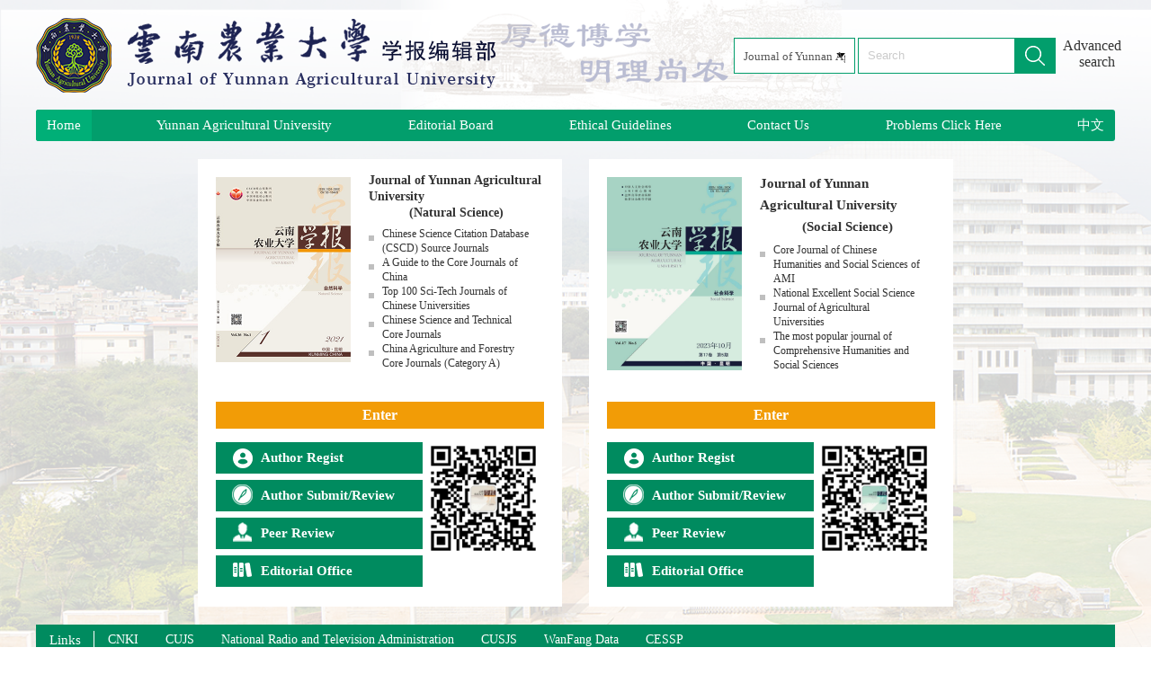

--- FILE ---
content_type: text/html;charset=UTF-8
request_url: https://xb.ynau.edu.cn/en/
body_size: 69014
content:
<!DOCTYPE html>
<html lang="en" ng-app="index">

<head>
    <title>Petroleum Drilling Techniques</title>
    <meta name="citation_title" content="Petroleum Drilling Techniques" />
    <meta name="baidu-site-verification" content="codeva-95WuNp2MJQ" />
<meta name="renderer" content="webkit">
<meta http-equiv="X-UA-Compatible" content="IE=edge,chrome=1"/>
<meta http-equiv="Content-Type" content="text/html; charset=utf-8"/>
<meta name="viewport" content="width=device-width,initial-scale=1.0,maximum-scale=1.0,minimum-scale=1.0,user-scalable=no"/>
<link type="image/x-icon" href="/style/images/custom/favicon.ico" rel="shortcut icon" />
<link type="text/css" href="/style/css/bootstrap.min.css?t=1769305268300" rel="stylesheet" />
<link type="text/css" href="/style/css/swiper.min.css?t=1769305268300" rel="stylesheet" />
<link type="text/css" href="/style/css/owl.carousel.css?t=1769305268300" rl="stylesheet" />
<link type="text/css" href="/style/css/base.css?t=1769305268300" rel="stylesheet" />
<link type="text/css" href="/style/css/media.css?t=1769305268300" rel="stylesheet" />
<link type="text/css" href="/style/css/style.css?t=1769305268300" rel="stylesheet" />
<script type="text/javascript" src="/style/js/head.min.js?t=1769305268300"></script> 
<script type="text/javascript" src="/style/js/jquery-3.6.3.min.js?t=1769305268300"></script>



<script type="text/javascript" src="/style/js/dayjs.min.js?t=1769305268300"></script>
<script type="text/javascript" src="/style/js/template-web.js?t=1769305268300"></script>
<script type="text/javascript" src="/style/js/rhhz.js?t=1769305268300"></script>
<!-- DNS 预解析 -->  
<link rel="dns-prefetch" href="https://cdn.jsdelivr.net"> 
<link rel="dns-prefetch" href="https://mathjax.xml-journal.net"> 
<script> var web_common_data={"mainPath":"/","filePath":"/fileYNNYDXXBDHY/","branchFiles":[],"menu":[{"abbreviation":"shouye","id":2,"isShow":"N","language":"cn","level":1,"name":"首页","openTarget":"_top","urlLink":"/"},{"abbreviation":"Home","id":3,"isShow":"N","language":"en","level":1,"name":"Home","openTarget":"_top","urlLink":"/en/"},{"abbreviation":" yunnanagriculturaluniversity","id":4,"isShow":"N","language":"en","level":1,"name":" Yunnan Agricultural University","openTarget":"_blank","urlLink":"http://www.ynau.edu.cn"},{"abbreviation":"yunnannongyedaxue","id":6,"isShow":"N","language":"cn","level":1,"name":"云南农业大学","openTarget":"_blank","urlLink":"http://www.ynau.edu.cn"},{"abbreviation":"EditorialBoard","id":7,"isShow":"N","language":"en","level":1,"name":"Editorial Board","openTarget":"_top","urlLink":""},{"abbreviation":"EthicalGuidelines","id":10,"isShow":"N","language":"en","level":1,"name":"Ethical Guidelines","openTarget":"_top","urlLink":""},{"abbreviation":"bianweihui","id":11,"isShow":"N","language":"cn","level":1,"name":"编辑部简介","openTarget":"_top","urlLink":""},{"abbreviation":"chubanlunlishengming","id":13,"isShow":"N","language":"cn","level":1,"name":"规章制度","openTarget":"_top","urlLink":""},{"abbreviation":"qikandingyue","id":16,"isShow":"N","language":"cn","level":1,"name":"期刊订阅","openTarget":"_top","urlLink":""},{"abbreviation":"ContactUs","id":19,"isShow":"N","language":"en","level":1,"name":"Contact Us","openTarget":"_top","urlLink":""},{"abbreviation":"lianxiwomen","id":22,"isShow":"N","language":"cn","level":1,"name":"联系我们","openTarget":"_top","urlLink":""},{"abbreviation":"problems","id":24,"isShow":"N","language":"en","level":1,"name":"Problems Click Here","openTarget":"_top","urlLink":""},{"abbreviation":"ywtdzl","id":28,"isShow":"N","language":"cn","level":1,"name":"有问题点这里","openTarget":"_top","urlLink":""},{"abbreviation":"Chinese","id":34,"isShow":"N","language":"en","level":1,"name":"中文","openTarget":"_top","urlLink":"/"},{"abbreviation":"english","id":35,"imgPath":"","isDownloadFile":"","isShow":"N","language":"cn","level":1,"name":"English","openTarget":"_top","urlLink":"/en/"}],"journals":[{"abbrevTitle":"ynnydxxbdhy","addressCn":"云南昆明黑金路95号云南农业大学耕读楼209室","addressEn":"North-Star Times Tower, No.8 Beichendong Road, Chaoyang District, Beijing, China ","authorLoginAddress":"http://www.syzt.com.cn/Reg.aspx","buildYear":"1957","competentOrgCn":"云南省教育厅","competentOrgEn":"","copyrightCn":"","copyrightEn":"","coverImgSrc":"/fileYNNYDXXBDHY/journal/img/cover/a5d375fd-196e-45d7-b65a-fd211999a83a.png","cssnEpub":"53-1044/S","cssnPpub":"53-1044/S","cycleType":"5","disciplineCn":"","disciplineEn":"","editorChiefLoginAddress":"http://www.syzt.com.cn/Reg.aspx","editorLoginAddress":"http://www.syzt.com.cn/Login.aspx?Role=manage","email":"syzt@vip.163.com","executiveEditorCn":"","executiveEditorEn":"","expertLoginAddress":"http://www.syzt.com.cn/Login.aspx?Role=expert","fax":"","files":[],"hostEditorCn":"盛　军","hostEditorEn":"Xi Zhang","hostUnitCn":"云南农业大学","hostUnitEn":"","icoImgSrc":"","id":"ff007540-a7c7-4752-b593-efa08309babb","impactFactor":"0.865","indexedInfo":"","introductionCn":"","introductionEn":"","isIndex":0,"issnEpub":"1004-390X","issnPpub":"1004-390X","journalDoi":"","journalType":"journal","language":"zh","linkedWebsite":"","loginAddressAll":"","logoImgSrc":"","path":"/ynnydxxbdhy/","permissionXml":"","phoneNo":"0871-65227711","postCode":"100101","publisherId":"ynnydxxbdhy","publisherLocCn":"","publisherLocEn":"","publisherNameCn":"云南农业大学学报编辑部","publisherNameEn":"Editorial Department of Journal of Yunnan Agricultural University","referenceCodeType":"1","releaseState":1,"remark":"","seoInfo":"<meta name=\"baidu-site-verification\" content=\"codeva-95WuNp2MJQ\" />","showIndex":"1","sortNum":2,"submitLoginAddress":[{"dataId":"ff007540-a7c7-4752-b593-efa08309babb","fileType":"link","id":"492cc650-503e-11ee-acfc-52540034c8a4","isUpdate":"1","journalId":"ff007540-a7c7-4752-b593-efa08309babb","link":"https://www.manuscripts.com.cn/ynnydxxbzrb","nameCn":"作者投稿","nameEn":"Author Regist","openTarget":"_blank","sort":1,"type":"journal","viewNum":0},{"dataId":"ff007540-a7c7-4752-b593-efa08309babb","fileType":"link","id":"49334122-503e-11ee-acfc-52540034c8a4","isUpdate":"1","journalId":"ff007540-a7c7-4752-b593-efa08309babb","link":"https://www.manuscripts.com.cn/ynnydxxbzrb","nameCn":"作者查稿","nameEn":"Author Submit/Review","openTarget":"_blank","sort":2,"type":"journal","viewNum":0},{"dataId":"ff007540-a7c7-4752-b593-efa08309babb","fileType":"link","id":"49388276-503e-11ee-acfc-52540034c8a4","isUpdate":"1","journalId":"ff007540-a7c7-4752-b593-efa08309babb","link":"https://www.manuscripts.com.cn/ynnydxxbzrb","nameCn":"专家审稿","nameEn":"Peer Review","openTarget":"_blank","sort":3,"type":"journal","viewNum":0},{"dataId":"ff007540-a7c7-4752-b593-efa08309babb","fileType":"link","id":"493dd409-503e-11ee-acfc-52540034c8a4","isUpdate":"1","journalId":"ff007540-a7c7-4752-b593-efa08309babb","link":"https://www.manuscripts.com.cn/ynnydxxbzrb","nameCn":"编辑办公","nameEn":"Editorial Office","openTarget":"_blank","sort":4,"type":"journal","viewNum":0},{"dataId":"ff007540-a7c7-4752-b593-efa08309babb","fileType":"link","id":"4943521f-503e-11ee-acfc-52540034c8a4","isUpdate":"1","journalId":"ff007540-a7c7-4752-b593-efa08309babb","link":"https://www.manuscripts.com.cn/ynnydxxbskb","nameCn":"作者投稿","nameEn":"Author Regist","openTarget":"_blank","sort":5,"type":"journal","viewNum":0},{"dataId":"ff007540-a7c7-4752-b593-efa08309babb","fileType":"link","id":"49489e07-503e-11ee-acfc-52540034c8a4","isUpdate":"1","journalId":"ff007540-a7c7-4752-b593-efa08309babb","link":"https://www.manuscripts.com.cn/ynnydxxbskb","nameCn":"作者查稿","nameEn":"Author Submit/Review","openTarget":"_blank","sort":6,"type":"journal","viewNum":0},{"dataId":"ff007540-a7c7-4752-b593-efa08309babb","fileType":"link","id":"494e26d5-503e-11ee-acfc-52540034c8a4","isUpdate":"1","journalId":"ff007540-a7c7-4752-b593-efa08309babb","link":"https://www.manuscripts.com.cn/ynnydxxbskb","nameCn":"专家审稿","nameEn":"Peer Review","openTarget":"_blank","sort":7,"type":"journal","viewNum":0},{"dataId":"ff007540-a7c7-4752-b593-efa08309babb","fileType":"link","id":"4953977a-503e-11ee-acfc-52540034c8a4","isUpdate":"1","journalId":"ff007540-a7c7-4752-b593-efa08309babb","link":"https://www.manuscripts.com.cn/ynnydxxbskb","nameCn":"编辑办公","nameEn":"Editorial Office","openTarget":"_blank","sort":8,"type":"journal","viewNum":0}],"tags":[],"titleCn":"云南农业大学学报导航页","titleEn":"Petroleum Drilling Techniques","totalPrice":"","unitPrice":"","wanfangPeriodicalId":"","website":"https://xb.ynau.edu.cn/"}],"journal":{"abbrevTitle":"ynnydxxbdhy","addressCn":"云南昆明黑金路95号云南农业大学耕读楼209室","addressEn":"North-Star Times Tower, No.8 Beichendong Road, Chaoyang District, Beijing, China ","authorLoginAddress":"http://www.syzt.com.cn/Reg.aspx","buildYear":"1957","competentOrgCn":"云南省教育厅","competentOrgEn":"","copyrightCn":"","copyrightEn":"","coverImgSrc":"/fileYNNYDXXBDHY/journal/img/cover/a5d375fd-196e-45d7-b65a-fd211999a83a.png","cssnEpub":"53-1044/S","cssnPpub":"53-1044/S","cycleType":"5","disciplineCn":"","disciplineEn":"","editorChiefLoginAddress":"http://www.syzt.com.cn/Reg.aspx","editorLoginAddress":"http://www.syzt.com.cn/Login.aspx?Role=manage","email":"syzt@vip.163.com","executiveEditorCn":"","executiveEditorEn":"","expertLoginAddress":"http://www.syzt.com.cn/Login.aspx?Role=expert","fax":"","files":[],"hostEditorCn":"盛　军","hostEditorEn":"Xi Zhang","hostUnitCn":"云南农业大学","hostUnitEn":"","icoImgSrc":"","id":"ff007540-a7c7-4752-b593-efa08309babb","impactFactor":"0.865","indexedInfo":"","introductionCn":"","introductionEn":"","isIndex":0,"issnEpub":"1004-390X","issnPpub":"1004-390X","journalDoi":"","journalType":"journal","language":"zh","linkedWebsite":"","loginAddressAll":"","logoImgSrc":"","path":"/ynnydxxbdhy/","permissionXml":"","phoneNo":"0871-65227711","postCode":"100101","publisherId":"ynnydxxbdhy","publisherLocCn":"","publisherLocEn":"","publisherNameCn":"云南农业大学学报编辑部","publisherNameEn":"Editorial Department of Journal of Yunnan Agricultural University","referenceCodeType":"1","releaseState":1,"remark":"","seoInfo":"<meta name=\"baidu-site-verification\" content=\"codeva-95WuNp2MJQ\" />","showIndex":"1","sortNum":2,"submitLoginAddress":[{"dataId":"ff007540-a7c7-4752-b593-efa08309babb","fileType":"link","id":"492cc650-503e-11ee-acfc-52540034c8a4","isUpdate":"1","journalId":"ff007540-a7c7-4752-b593-efa08309babb","link":"https://www.manuscripts.com.cn/ynnydxxbzrb","nameCn":"作者投稿","nameEn":"Author Regist","openTarget":"_blank","sort":1,"type":"journal","viewNum":0},{"dataId":"ff007540-a7c7-4752-b593-efa08309babb","fileType":"link","id":"49334122-503e-11ee-acfc-52540034c8a4","isUpdate":"1","journalId":"ff007540-a7c7-4752-b593-efa08309babb","link":"https://www.manuscripts.com.cn/ynnydxxbzrb","nameCn":"作者查稿","nameEn":"Author Submit/Review","openTarget":"_blank","sort":2,"type":"journal","viewNum":0},{"dataId":"ff007540-a7c7-4752-b593-efa08309babb","fileType":"link","id":"49388276-503e-11ee-acfc-52540034c8a4","isUpdate":"1","journalId":"ff007540-a7c7-4752-b593-efa08309babb","link":"https://www.manuscripts.com.cn/ynnydxxbzrb","nameCn":"专家审稿","nameEn":"Peer Review","openTarget":"_blank","sort":3,"type":"journal","viewNum":0},{"dataId":"ff007540-a7c7-4752-b593-efa08309babb","fileType":"link","id":"493dd409-503e-11ee-acfc-52540034c8a4","isUpdate":"1","journalId":"ff007540-a7c7-4752-b593-efa08309babb","link":"https://www.manuscripts.com.cn/ynnydxxbzrb","nameCn":"编辑办公","nameEn":"Editorial Office","openTarget":"_blank","sort":4,"type":"journal","viewNum":0},{"dataId":"ff007540-a7c7-4752-b593-efa08309babb","fileType":"link","id":"4943521f-503e-11ee-acfc-52540034c8a4","isUpdate":"1","journalId":"ff007540-a7c7-4752-b593-efa08309babb","link":"https://www.manuscripts.com.cn/ynnydxxbskb","nameCn":"作者投稿","nameEn":"Author Regist","openTarget":"_blank","sort":5,"type":"journal","viewNum":0},{"dataId":"ff007540-a7c7-4752-b593-efa08309babb","fileType":"link","id":"49489e07-503e-11ee-acfc-52540034c8a4","isUpdate":"1","journalId":"ff007540-a7c7-4752-b593-efa08309babb","link":"https://www.manuscripts.com.cn/ynnydxxbskb","nameCn":"作者查稿","nameEn":"Author Submit/Review","openTarget":"_blank","sort":6,"type":"journal","viewNum":0},{"dataId":"ff007540-a7c7-4752-b593-efa08309babb","fileType":"link","id":"494e26d5-503e-11ee-acfc-52540034c8a4","isUpdate":"1","journalId":"ff007540-a7c7-4752-b593-efa08309babb","link":"https://www.manuscripts.com.cn/ynnydxxbskb","nameCn":"专家审稿","nameEn":"Peer Review","openTarget":"_blank","sort":7,"type":"journal","viewNum":0},{"dataId":"ff007540-a7c7-4752-b593-efa08309babb","fileType":"link","id":"4953977a-503e-11ee-acfc-52540034c8a4","isUpdate":"1","journalId":"ff007540-a7c7-4752-b593-efa08309babb","link":"https://www.manuscripts.com.cn/ynnydxxbskb","nameCn":"编辑办公","nameEn":"Editorial Office","openTarget":"_blank","sort":8,"type":"journal","viewNum":0}],"tags":[],"titleCn":"云南农业大学学报导航页","titleEn":"Petroleum Drilling Techniques","totalPrice":"","unitPrice":"","wanfangPeriodicalId":"","website":"https://xb.ynau.edu.cn/"},"basePath":"/","indexDic":{"htmlAccessControl":"true","template_version":"V1.3.0.2024102901","pageRightClassCn":"main-right second-level-r col-lg-8 col-md-12 col-sm-12 col-xs-12","pageRightClassEn":"main-right second-level-r col-lg-12 col-md-12 col-sm-12 col-xs-12","archiveCoverCount":"6","subtitleFLWEn":"——","pageLeftClassEn":"main-left second-level-l col-lg-12 col-md-12 col-sm-12 col-xs-12","isReferenceDoiUp":"L","subtitleFLWCn":"——","pageLeftClassCn":"main-left second-level-l col-lg-4 col-md-4 col-sm-12 col-xs-12","isShowTrendmd":"0","recommendBannerPicMax":"5","newsTitleLeftCenterEn":"text-center","baiduTongJiCode":"52f1f95a3ddea9742c9c136165e6783b","sowiseTongJiCode":"9999","isReferenceLinkIcon":"false"},"impactFactorMap":{},"indexJournal":{"abbrevTitle":"ynnydxxbdhy","addressCn":"云南昆明黑金路95号云南农业大学耕读楼209室","addressEn":"North-Star Times Tower, No.8 Beichendong Road, Chaoyang District, Beijing, China ","authorLoginAddress":"http://www.syzt.com.cn/Reg.aspx","buildYear":"1957","competentOrgCn":"云南省教育厅","competentOrgEn":"","copyrightCn":"","copyrightEn":"","coverImgSrc":"journal/img/cover/a5d375fd-196e-45d7-b65a-fd211999a83a.png","cssnEpub":"53-1044/S","cssnPpub":"53-1044/S","cycleType":"5","disciplineCn":"","disciplineEn":"","editorChiefLoginAddress":"http://www.syzt.com.cn/Reg.aspx","editorLoginAddress":"http://www.syzt.com.cn/Login.aspx?Role=manage","email":"syzt@vip.163.com","executiveEditorCn":"","executiveEditorEn":"","expertLoginAddress":"http://www.syzt.com.cn/Login.aspx?Role=expert","fax":"","files":[],"hostEditorCn":"盛　军","hostEditorEn":"Xi Zhang","hostUnitCn":"云南农业大学","hostUnitEn":"","icoImgSrc":"","id":"ff007540-a7c7-4752-b593-efa08309babb","impactFactor":"0.865","indexedInfo":"","introductionCn":"","introductionEn":"","isIndex":0,"issnEpub":"1004-390X","issnPpub":"1004-390X","journalDoi":"","journalType":"journal","language":"zh","linkedWebsite":"","loginAddressAll":"","logoImgSrc":"","path":"/ynnydxxbdhy/","permissionXml":"","phoneNo":"0871-65227711","postCode":"100101","publisherId":"ynnydxxbdhy","publisherLocCn":"","publisherLocEn":"","publisherNameCn":"云南农业大学学报编辑部","publisherNameEn":"Editorial Department of Journal of Yunnan Agricultural University","referenceCodeType":"1","releaseState":1,"remark":"","seoInfo":"<meta name=\"baidu-site-verification\" content=\"codeva-95WuNp2MJQ\" />","showIndex":"1","sortNum":2,"submitLoginAddress":[{"dataId":"ff007540-a7c7-4752-b593-efa08309babb","fileType":"link","id":"492cc650-503e-11ee-acfc-52540034c8a4","isUpdate":"1","journalId":"ff007540-a7c7-4752-b593-efa08309babb","link":"https://www.manuscripts.com.cn/ynnydxxbzrb","nameCn":"作者投稿","nameEn":"Author Regist","openTarget":"_blank","sort":1,"type":"journal","viewNum":0},{"dataId":"ff007540-a7c7-4752-b593-efa08309babb","fileType":"link","id":"49334122-503e-11ee-acfc-52540034c8a4","isUpdate":"1","journalId":"ff007540-a7c7-4752-b593-efa08309babb","link":"https://www.manuscripts.com.cn/ynnydxxbzrb","nameCn":"作者查稿","nameEn":"Author Submit/Review","openTarget":"_blank","sort":2,"type":"journal","viewNum":0},{"dataId":"ff007540-a7c7-4752-b593-efa08309babb","fileType":"link","id":"49388276-503e-11ee-acfc-52540034c8a4","isUpdate":"1","journalId":"ff007540-a7c7-4752-b593-efa08309babb","link":"https://www.manuscripts.com.cn/ynnydxxbzrb","nameCn":"专家审稿","nameEn":"Peer Review","openTarget":"_blank","sort":3,"type":"journal","viewNum":0},{"dataId":"ff007540-a7c7-4752-b593-efa08309babb","fileType":"link","id":"493dd409-503e-11ee-acfc-52540034c8a4","isUpdate":"1","journalId":"ff007540-a7c7-4752-b593-efa08309babb","link":"https://www.manuscripts.com.cn/ynnydxxbzrb","nameCn":"编辑办公","nameEn":"Editorial Office","openTarget":"_blank","sort":4,"type":"journal","viewNum":0},{"dataId":"ff007540-a7c7-4752-b593-efa08309babb","fileType":"link","id":"4943521f-503e-11ee-acfc-52540034c8a4","isUpdate":"1","journalId":"ff007540-a7c7-4752-b593-efa08309babb","link":"https://www.manuscripts.com.cn/ynnydxxbskb","nameCn":"作者投稿","nameEn":"Author Regist","openTarget":"_blank","sort":5,"type":"journal","viewNum":0},{"dataId":"ff007540-a7c7-4752-b593-efa08309babb","fileType":"link","id":"49489e07-503e-11ee-acfc-52540034c8a4","isUpdate":"1","journalId":"ff007540-a7c7-4752-b593-efa08309babb","link":"https://www.manuscripts.com.cn/ynnydxxbskb","nameCn":"作者查稿","nameEn":"Author Submit/Review","openTarget":"_blank","sort":6,"type":"journal","viewNum":0},{"dataId":"ff007540-a7c7-4752-b593-efa08309babb","fileType":"link","id":"494e26d5-503e-11ee-acfc-52540034c8a4","isUpdate":"1","journalId":"ff007540-a7c7-4752-b593-efa08309babb","link":"https://www.manuscripts.com.cn/ynnydxxbskb","nameCn":"专家审稿","nameEn":"Peer Review","openTarget":"_blank","sort":7,"type":"journal","viewNum":0},{"dataId":"ff007540-a7c7-4752-b593-efa08309babb","fileType":"link","id":"4953977a-503e-11ee-acfc-52540034c8a4","isUpdate":"1","journalId":"ff007540-a7c7-4752-b593-efa08309babb","link":"https://www.manuscripts.com.cn/ynnydxxbskb","nameCn":"编辑办公","nameEn":"Editorial Office","openTarget":"_blank","sort":8,"type":"journal","viewNum":0}],"titleCn":"云南农业大学学报导航页","titleEn":"Petroleum Drilling Techniques","totalPrice":"","unitPrice":"","wanfangPeriodicalId":"","website":"https://xb.ynau.edu.cn/"},"journalPath":"/ynnydxxbdhy/","dic":{"htmlAccessControl":"true","template_version":"V1.3.0.2024102901","pageRightClassCn":"main-right second-level-r col-lg-8 col-md-12 col-sm-12 col-xs-12","pageRightClassEn":"main-right second-level-r col-lg-12 col-md-12 col-sm-12 col-xs-12","archiveCoverCount":"6","subtitleFLWEn":"——","pageLeftClassEn":"main-left second-level-l col-lg-12 col-md-12 col-sm-12 col-xs-12","isReferenceDoiUp":"L","subtitleFLWCn":"——","pageLeftClassCn":"main-left second-level-l col-lg-4 col-md-4 col-sm-12 col-xs-12","isShowTrendmd":"0","recommendBannerPicMax":"5","newsTitleLeftCenterEn":"text-center","baiduTongJiCode":"52f1f95a3ddea9742c9c136165e6783b","sowiseTongJiCode":"9999","isReferenceLinkIcon":"false"}}</script>    <script type="text/javascript">
    var basePath = "";
    var _language = "";
    var filePath = "";

    var allData = {};
    var config = {};
    var DEBUG = false;

    /**
      * 缓存对象
      * 移动到allData
      */
    var cacheObj = {
        cache: {},
        set: function (content, id, val) {
            this.cache[content + id] = val
        },
        get: function (content, id, ajaxF) {
            return this.cache[content + id]
        },
        clearCache: function () {
            this.cache = {}
        }
    };

    /**
     * Base64解码
     */
    !function(t,n){var r,e;"object"==typeof exports&&"undefined"!=typeof module?module.exports=n():"function"==typeof define&&define.amd?define(n):(r=t.Base64,(e=n()).noConflict=function(){return t.Base64=r,e},t.Meteor&&(Base64=e),t.Base64=e)}("undefined"!=typeof self?self:"undefined"!=typeof window?window:"undefined"!=typeof global?global:this,(function(){"use strict";var t,n="3.7.6",r=n,e="function"==typeof atob,o="function"==typeof btoa,u="function"==typeof Buffer,i="function"==typeof TextDecoder?new TextDecoder:void 0,f="function"==typeof TextEncoder?new TextEncoder:void 0,c=Array.prototype.slice.call("ABCDEFGHIJKLMNOPQRSTUVWXYZabcdefghijklmnopqrstuvwxyz0123456789+/="),a=(t={},c.forEach((function(n,r){return t[n]=r})),t),d=/^(?:[A-Za-z\d+\/]{4})*?(?:[A-Za-z\d+\/]{2}(?:==)?|[A-Za-z\d+\/]{3}=?)?$/,s=String.fromCharCode.bind(String),l="function"==typeof Uint8Array.from?Uint8Array.from.bind(Uint8Array):function(t){return new Uint8Array(Array.prototype.slice.call(t,0))},h=function(t){return t.replace(/=/g,"").replace(/[+\/]/g,(function(t){return"+"==t?"-":"_"}))},p=function(t){return t.replace(/[^A-Za-z0-9\+\/]/g,"")},y=function(t){for(var n,r,e,o,u="",i=t.length%3,f=0;f<t.length;){if((r=t.charCodeAt(f++))>255||(e=t.charCodeAt(f++))>255||(o=t.charCodeAt(f++))>255)throw new TypeError("invalid character found");u+=c[(n=r<<16|e<<8|o)>>18&63]+c[n>>12&63]+c[n>>6&63]+c[63&n]}return i?u.slice(0,i-3)+"===".substring(i):u},A=o?function(t){return btoa(t)}:u?function(t){return Buffer.from(t,"binary").toString("base64")}:y,b=u?function(t){return Buffer.from(t).toString("base64")}:function(t){for(var n=[],r=0,e=t.length;r<e;r+=4096)n.push(s.apply(null,t.subarray(r,r+4096)));return A(n.join(""))},g=function(t,n){return void 0===n&&(n=!1),n?h(b(t)):b(t)},B=function(t){if(t.length<2)return(n=t.charCodeAt(0))<128?t:n<2048?s(192|n>>>6)+s(128|63&n):s(224|n>>>12&15)+s(128|n>>>6&63)+s(128|63&n);var n=65536+1024*(t.charCodeAt(0)-55296)+(t.charCodeAt(1)-56320);return s(240|n>>>18&7)+s(128|n>>>12&63)+s(128|n>>>6&63)+s(128|63&n)},x=/[\uD800-\uDBFF][\uDC00-\uDFFFF]|[^\x00-\x7F]/g,C=function(t){return t.replace(x,B)},m=u?function(t){return Buffer.from(t,"utf8").toString("base64")}:f?function(t){return b(f.encode(t))}:function(t){return A(C(t))},v=function(t,n){return void 0===n&&(n=!1),n?h(m(t)):m(t)},U=function(t){return v(t,!0)},F=/[\xC0-\xDF][\x80-\xBF]|[\xE0-\xEF][\x80-\xBF]{2}|[\xF0-\xF7][\x80-\xBF]{3}/g,w=function(t){switch(t.length){case 4:var n=((7&t.charCodeAt(0))<<18|(63&t.charCodeAt(1))<<12|(63&t.charCodeAt(2))<<6|63&t.charCodeAt(3))-65536;return s(55296+(n>>>10))+s(56320+(1023&n));case 3:return s((15&t.charCodeAt(0))<<12|(63&t.charCodeAt(1))<<6|63&t.charCodeAt(2));default:return s((31&t.charCodeAt(0))<<6|63&t.charCodeAt(1))}},S=function(t){return t.replace(F,w)},E=function(t){if(t=t.replace(/\s+/g,""),!d.test(t))throw new TypeError("malformed base64.");t+="==".slice(2-(3&t.length));for(var n,r,e,o="",u=0;u<t.length;)n=a[t.charAt(u++)]<<18|a[t.charAt(u++)]<<12|(r=a[t.charAt(u++)])<<6|(e=a[t.charAt(u++)]),o+=64===r?s(n>>16&255):64===e?s(n>>16&255,n>>8&255):s(n>>16&255,n>>8&255,255&n);return o},D=e?function(t){return atob(p(t))}:u?function(t){return Buffer.from(t,"base64").toString("binary")}:E,R=u?function(t){return l(Buffer.from(t,"base64"))}:function(t){return l(D(t).split("").map((function(t){return t.charCodeAt(0)})))},z=function(t){return R(Z(t))},T=u?function(t){return Buffer.from(t,"base64").toString("utf8")}:i?function(t){return i.decode(R(t))}:function(t){return S(D(t))},Z=function(t){return p(t.replace(/[-_]/g,(function(t){return"-"==t?"+":"/"})))},j=function(t){return T(Z(t))},I=function(t){return{value:t,enumerable:!1,writable:!0,configurable:!0}},O=function(){var t=function(t,n){return Object.defineProperty(String.prototype,t,I(n))};t("fromBase64",(function(){return j(this)})),t("toBase64",(function(t){return v(this,t)})),t("toBase64URI",(function(){return v(this,!0)})),t("toBase64URL",(function(){return v(this,!0)})),t("toUint8Array",(function(){return z(this)}))},P=function(){var t=function(t,n){return Object.defineProperty(Uint8Array.prototype,t,I(n))};t("toBase64",(function(t){return g(this,t)})),t("toBase64URI",(function(){return g(this,!0)})),t("toBase64URL",(function(){return g(this,!0)}))},L={version:n,VERSION:r,atob:D,atobPolyfill:E,btoa:A,btoaPolyfill:y,fromBase64:j,toBase64:v,encode:v,encodeURI:U,encodeURL:U,utob:C,btou:S,decode:j,isValid:function(t){if("string"!=typeof t)return!1;var n=t.replace(/\s+/g,"").replace(/={0,2}$/,"");return!/[^\s0-9a-zA-Z\+/]/.test(n)||!/[^\s0-9a-zA-Z\-_]/.test(n)},fromUint8Array:g,toUint8Array:z,extendString:O,extendUint8Array:P,extendBuiltins:function(){O(),P()},Base64:{}};return Object.keys(L).forEach((function(t){return L.Base64[t]=L[t]})),L}));

    _language = $("#language").val() ? $("#language").val() : "";
    mainPath = web_common_data.mainPath ? web_common_data.mainPath : "";
    basePath = web_common_data.basePath ? web_common_data.basePath : "";
    journalPath = web_common_data.journalPath ? web_common_data.journalPath : "";
    filePath = web_common_data.filePath ? web_common_data.filePath : "";
    /**
     * art-template中导入全局变量
     */

    template.defaults.imports.dayjs = dayjs;
    template.defaults.imports.Array = Array;
    template.defaults.imports._language = _language;
    template.defaults.imports.mainPath = mainPath;
    template.defaults.imports.basePath = basePath;
    template.defaults.imports.journalPath = journalPath;
    template.defaults.imports.filePath = filePath;
    template.defaults.imports.reverse = Array.reverse;
    template.defaults.imports.encodeURI = encodeURI;

    allData = web_common_data;
    // 日期展示格式使用数据字典项dateFormat，如果没配则使用默认格式
    allData.dateFormat = (allData.dic && allData.dic.dateFormat && allData.dic.dateFormat != "") ? JSON.parse(allData.dic.dateFormat) : {"cn": "YYYY-MM-DD", "en": "MMMM DD, YYYY"};

    if(allData.journals && allData.journals.length > 1) {
        allData.isMultiJournal = true;
    }

    allData.frontEnd = {};
    allData.frontEnd.template_version = allData.dic.template_version ? allData.dic.template_version : 'V1.1.2.20240409';
    allData.frontEnd.frontEndUpdateTime = allData.dic.frontEndUpdateTime ? allData.dic.frontEndUpdateTime : '';

    window.article_meta_data ? allData.article = JSON.parse(Base64.decode(article_meta_data)) : '';
    window.article_fulltext_data && allData.article ? allData.article.secList = JSON.parse(Base64.decode(article_fulltext_data)) : allData.article ? allData.article.secList = '' : '';
    window.catalog_data ? allData.catalog = JSON.parse(Base64.decode(catalog_data)) : '';
	template.defaults.imports.journal = allData.journal;
    template.defaults.imports.currentCatalog = allData.currentCatalog;
    template.defaults.imports.dateFormat = allData.dateFormat;
    isDebug();
    // console.log(allData, '-----------------------');
    customConsole("allData", allData)

    if (allData.article && allData.article != "") {
        
        var authorindex = 0;
        var hasCorresper = 0;
        var hasCorresperSec = 0;
        var hasCorrespSort= 0;
        var hasBio = 0;
        var bioCount = 0;
        var corCount = 0;

        var fundCount = 0;

        var hasAuthorFootNoteCount = 0;
        var hasForewordFootNoteCount = 0;
        var hasSimpleFootNoteCount = 0;
        var hasAuthorFootNoteCountEn = 0;
        var hasForewordFootNoteCountEn = 0;
        var hasSimpleFootNoteCountEn = 0;

        var authorindexEn = 0;
        var hasCorresperEn = 0;
        var hasBioEn = 0;
        var corCountEn = 0;

        var fundCountEn = 0;

        var keywordShowCn = 0;
        var keywordShow = 0;

        $.each(allData.article.authors, function (i, item) {
            if (item.authorNameCn && item.authorNameCn != '') {
                authorindex = 1;
            }
            if (item.corresper) {
                hasCorresper = 1;
            }
            if (item.correspSort) {
                hasCorrespSort = 1;
            }
            if (item.correspinfoCn && item.correspinfoCn != '') {
                corCount = corCount + 1;
                hasCorresperSec = 1
            }
            if (item.bioCn && item.bioCn != '') {
                hasBio = hasBio + 1;
                bioCount = bioCount + 1;
            }
        })

        allData.article.authorindex = authorindex;
        allData.article.hasCorresper = hasCorresper;
        allData.article.hasCorrespSort = hasCorrespSort;
        allData.article.hasCorresperSec = hasCorresperSec;
        allData.article.hasBio = hasBio;
        allData.article.bioCount = bioCount;
        allData.article.corCount = corCount;




        $.each(allData.article.fundPrjs, function (i, fund) {
            if (fund.sourceCn && fund.sourceCn != "") {
                fundCount = 1;
            } else if (fund.fundsInfoCn && fund.fundsInfoCn != "") {
                fundCount = 1;
            }
        })
        allData.article.fundCount = fundCount;

        $.each(allData.article.footNotes, function (i, footNote) {
            if (footNote.fnType && footNote.fnType == 'author-notes') {
                if (footNote.language == "zh") {
                    hasAuthorFootNoteCount = 1;
                } else if (footNote.language == "en") {
                    hasAuthorFootNoteCountEn = 1;
                }
            }
            if (footNote.specificUse && footNote.specificUse == 'foreword') {
                if (footNote.language == "zh") {
                    hasForewordFootNoteCount = 1;
                } else if (footNote.language == "en") {
                    hasForewordFootNoteCountEn = 1;
                }
            } else if (footNote.fnType != 'author-notes') {
                if (footNote.language == "zh") {
                    hasSimpleFootNoteCount = 1;
                } else if (footNote.language == "en") {
                    hasSimpleFootNoteCountEn = 1;
                }
                if (footNote.paraContents) {
                    $.each(footNote.paraContents, function (n, paraContent) {
                        if(paraContent.language && paraContent.language == "en") {
                            hasSimpleFootNoteCountEn = 1;
                        }
                    })
                }
            }
        })
        allData.article.hasAuthorFootNoteCount = hasAuthorFootNoteCount;
        allData.article.hasForewordFootNoteCount = hasForewordFootNoteCount;
        allData.article.hasSimpleFootNoteCount = hasSimpleFootNoteCount;
        allData.article.hasAuthorFootNoteCountEn = hasAuthorFootNoteCountEn;
        allData.article.hasForewordFootNoteCountEn = hasForewordFootNoteCountEn;
        allData.article.hasSimpleFootNoteCountEn = hasSimpleFootNoteCountEn;



        $.each(allData.article.authors, function (i, author) {
            if (author.authorNameEn && author.authorNameEn != '') {
                authorindexEn = 1;
            }
            if (author.correspinfoEn && author.correspinfoEn != '' && author.corresper) {
                hasCorresperEn = 1;
                corCountEn = corCountEn + 1;
            }
            if (author.bioEn && author.bioEn != '') {
                hasBioEn = 1;
                bioCount = 1;
            }
        })


        allData.article.authorindexEn = authorindexEn;
        allData.article.hasCorresperEn = hasCorresperEn;
        allData.article.hasBioEn = hasBioEn;
        allData.article.corCountEn = corCountEn;

        $.each(allData.article.fundPrjs, function (i, fund) {
            if (fund.sourceEn && fund.sourceEn != '') {
                fundCountEn = 1;
            } else if (fund.fundsInfoEn && fund.fundsInfoEn != '') {
                fundCountEn = 1;
            }
        })

        allData.article.fundCountEn = fundCountEn;

        $.each(allData.article.keywords, function (i, kw) {
            if (kw.keywordCn && kw.keywordCn != "") {
                keywordShowCn = 1;
            }
        })

        allData.article.keywordShowCn = keywordShowCn;
        $.each(allData.article.keywords, function (i, kw) {
            if (kw.keywordEn && kw.keywordEn != "") {
                keywordShow = 1;
            }
        })

        allData.article.keywordShow = keywordShow;

        // 如果文章有图片
        if(allData.article.figList){
            // 将 figList 转换为以 tagId 为键的对象
            var figLayouts = {};
            allData.article.figList.forEach(function(item){
                figLayouts[item.tagId] = item;
            });
        }
        // 将结果赋值给 allData.article.figLayouts
        allData.article.figLayouts = figLayouts;

        // 如果文章有表格
        if(allData.article.tableList){
            // 将 tableList 转换为以 tagId 为键的对象
            var tableLayouts = {};
            allData.article.tableList.forEach(function(item){
                tableLayouts[item.tagId] = item;
            });
        }
        // 将结果赋值给 allData.article.tableLayouts
        allData.article.tableLayouts = tableLayouts;
    }
    template.defaults.imports.dic = allData.dic;
    function renderTpl(tplEl, tplId, data, callback) {
        if (tplEl && tplEl.length > 0 && $("#" + tplId).length > 0) {
            tplEl.addClass("loading").html(template(tplId, data)).removeClass("loading").addClass("loaded")
        }
        head.ready(function () {
            if (typeof callback === "function") {
                callback();
            }
            if (window.afterRender && typeof window.afterRender == "function") {
                window.afterRender(tplId);
            }
        })
    }

    function isDebug() {
        if (allData.dic && allData.dic.debug && allData.dic.debug == "1") {
            DEBUG = true;
        }
    }

    function customConsole(str, data) {
        if (DEBUG) {
            var date = new Date();
            console.count();
            console.log(date.toLocaleTimeString() + ":" + date.getMilliseconds() + "---" + str, data);
        }
    }

    /*
    * @function 动态加载css文件
    * @param {string} options.url -- css资源路径
    * @param {function} options.callback -- 加载后回调函数
    * @param {string} options.id -- link标签id
    */
    function loadCss(options) {
        var url = options.url,
            callback = typeof options.callback == "function" ? options.callback : function () { },
            id = options.id,
            node = document.createElement("link"),
            supportOnload = "onload" in node,
            isOldWebKit = +navigator.userAgent.replace(/.*(?:AppleWebKit|AndroidWebKit)\/?(\d+).*/i, "$1") < 536, // webkit旧内核做特殊处理
            protectNum = 300000; // 阈值10分钟，一秒钟执行pollCss 500次

        node.rel = "stylesheet";
        node.type = "text/css";
        node.href = url;
        if (typeof id !== "undefined") {
            node.id = id;
        }
        document.getElementsByTagName("head")[0].appendChild(node);

        // for Old WebKit and Old Firefox
        if (isOldWebKit || !supportOnload) {
            // Begin after node insertion
            setTimeout(function () {
                pollCss(node, callback, 0);
            }, 1);
            return;
        }

        if (supportOnload) {
            node.onload = onload;
            node.onerror = function () {
                // 加载失败(404)
                onload();
            }
        } else {
            node.onreadystatechange = function () {
                if (/loaded|complete/.test(node.readyState)) {
                    onload();
                }
            }
        }

        function onload() {
            // 确保只跑一次下载操作
            node.onload = node.onerror = node.onreadystatechange = null;

            // 清空node引用，在低版本IE，不清除会造成内存泄露
            node = null;

            callback();
        }

        // 循环判断css是否已加载成功
        /*
        * @param node -- link节点
        * @param callback -- 回调函数
        * @param step -- 计步器，避免无限循环
        */
        function pollCss(node, callback, step) {
            var sheet = node.sheet,
                isLoaded;

            step += 1;

            // 保护，大于10分钟，则不再轮询
            if (step > protectNum) {
                isLoaded = true;

                // 清空node引用
                node = null;

                callback();
                return;
            }

            if (isOldWebKit) {
                // for WebKit < 536
                if (sheet) {
                    isLoaded = true;
                }
            } else if (sheet) {
                // for Firefox < 9.0
                try {
                    if (sheet.cssRules) {
                        isLoaded = true;
                    }
                } catch (ex) {
                    // 火狐特殊版本，通过特定值获知是否下载成功
                    // The value of `ex.name` is changed from "NS_ERROR_DOM_SECURITY_ERR"
                    // to "SecurityError" since Firefox 13.0. But Firefox is less than 9.0
                    // in here, So it is ok to just rely on "NS_ERROR_DOM_SECURITY_ERR"
                    if (ex.name === "NS_ERROR_DOM_SECURITY_ERR") {
                        isLoaded = true;
                    }
                }
            }

            setTimeout(function () {
                if (isLoaded) {
                    // 延迟20ms是为了给下载的样式留够渲染的时间
                    callback();
                } else {
                    pollCss(node, callback, step);
                }
            }, 20);
        }
    }
    $(window).ajaxStart(function(){
        NProgress.start();
    })
    $(window).ajaxStop(function(){
        NProgress.done();
    })
</script>
</head>

<body class="index-body en">
    <!--header-->
    <div class="top topen">
        <div class="header headerbg container">
  <div class="clear">
      <div class="row">
          <a href="/en/" class="logo col-lg-6 col-md-6 col-sm-6 col-xs-12">
              <img class="img-responsive" src="/style/images/custom/logo.png" alt="">
          </a>
          <div class="logor col-lg-6 col-md-6 col-sm-6 hidden-xs fr">
                  <div class="search-wrapper indexsearch visible-lg  fr">
                    <form action="/jwk_zk/search" method="GET" target="_blank" onsubmit="return checkSearch(this);" class="clearfix"
                        id="SearchForm">
                        <div class="form-group pull-left">
                          <select class="form-control searchtijian" name="" id="journalSelect" style="width:135px;">
                            <option value="/jwk_zk/" selected>Journal of Yunnan Agricultural University (Natural Science)
                            </option>
                            <option value="/jwk_sk/">Journal of Yunnan Agricultural University (Social Science)</option>
                          </select>
                        </div>
                        <div class="form-group pull-left" hidden>
                          <select class="form-control searchtijian" name="searchField" id="search_field">
                            <option value="" selected>所有</option>
                            <option value="titleCn">标题</option>
                            <option value="keywordCn">关键词</option>
                            <option value="authorNameCn">作者</option>
                          </select>
                        </div>
                        <div class="form-group pull-left searchInput">
                          <input class="form-control searcontent" id="search_keyword" placeholder="Search" name="q" type="text"
                            style="width:220px;">
                            <input type="hidden" class="formToken" name="token" value="">
                            <input type="submit" value="" class="pull-left tj">
                      
                        </div>
                        <a href="/jwk_zk/to_advance_search" class="adSearch" id="AdvanceSearchA"
                          style="width:66px;line-height: 18px;" target="_blank">Advanced search</a>
                      </form>
                  </div>
        </div>
      </div>
  </div>
</div>
<!--En menu-->
<div class="top-nav nav header-nav header-nav-en">
        <ul class="nav-inner clearfix container">
            <li type="Home">
                <a href="/en/" target="_top">Home</a>
            </li>
            <li type=" yunnanagriculturaluniversity">
                <a href="http://www.ynau.edu.cn" target="_blank"> Yunnan Agricultural University</a>
            </li>
            <li type="EditorialBoard">
                <a href="/EditorialBoard" target="_top">Editorial Board</a>
            </li>
            <li type="EthicalGuidelines">
                <a href="/EthicalGuidelines" target="_top">Ethical Guidelines</a>
            </li>
            <li type="ContactUs">
                <a href="/ContactUs" target="_top">Contact Us</a>
            </li>
            <li type="problems">
                <a href="/problems" target="_top">Problems Click Here</a>
            </li>
            <li type="Chinese">
                <a href="/" target="_top">中文</a>
            </li>
        </ul>
    </div><div class="phone-nav">
    <div class="container clearfix">
        <a href="/indexen.htm" class="logo fl">
            <img src="/style/images/custom/logo.png" alt="">
        </a>
        <div class="search-app fr"></div>
        <div class="navList fr">
            <span class="span1"></span>
            <span class="span2"></span>
            <span class="span3"></span>
        </div>
    </div>
    <div class="search-app-wrap">
        <form action="/jwk_zk/search" method="GET" onsubmit="return checkSearch(this);" class="clearfix"
                        id="SearchForm">
                        <div class="container clear">
                        <select  name="searchField" id="journalSelect" class = "fl">
                            <option value="/jwk_zk/" selected>Journal of Yunnan Agricultural University (Natural Science)
                            </option>
                            <option value="/jwk_sk/">Journal of Yunnan Agricultural University (Social Science)</option>
                        </select>
            	<!--                 <select name="searchField" class="fl">
                		 <option value="" selected>All</option>
                         <option value="titleEn">Title</option>
                         <option value="authorNameEn" >Author</option>
                         <option value="keywordEn">Keyword</option>
                         <option value="abstractinfoEn">Abstract</option>
                         <option value="doi">DOI</option>
                         <option value="categoryNameEn">Category</option>
                         <option value="addressEn">Address</option>
                         <option value="fundsInfoEn">Fund</option>
                         <option value="pacs">PACS</option>
                         <option value="eeacc">EEACC</option>
                </select> -->
                <input type="hidden" name="pageType" value="en">
                <input type="hidden" class="formToken" name="token" value="">
                <input type="text" name="q" placeholder="Search" class="fl text">
                <input type="submit" class="sub fl" value="">
            </div>
        </form>
    </div>
    <ul class="smallUl">
        <li type="Home">
            <a href="/en/" target="_top">Home</a>
        </li>
        <li type=" yunnanagriculturaluniversity">
            <a href="http://www.ynau.edu.cn" target="_blank"> Yunnan Agricultural University</a>
        </li>
        <li type="EditorialBoard">
            <a href="/EditorialBoard" target="_top">Editorial Board</a>
        </li>
        <li type="EthicalGuidelines">
            <a href="/EthicalGuidelines" target="_top">Ethical Guidelines</a>
        </li>
        <li type="ContactUs">
            <a href="/ContactUs" target="_top">Contact Us</a>
        </li>
        <li type="problems">
            <a href="/problems" target="_top">Problems Click Here</a>
        </li>
        <li type="Chinese">
            <a href="/" target="_top">中文</a>
        </li>
    </ul>
</div>
<div class="monitor"></div>
<div class="messageBoardWrap">
    <div class="messageBoard">
        <h2>Message Board</h2>
        <p> Respected readers, authors and reviewers, you can add comments to this page on any questions about the
            contribution, review, &nbsp;&nbsp;&nbsp;&nbsp;&nbsp;&nbsp;&nbsp;editing and publication of this journal. We
            will give you an answer as soon as possible. Thank you for your support!</p>
        <table border="0">
            <tr>
                <th>Name</th>
                <td><input class="realName" type="text" /> </td>
            </tr>
            <tr>
                <th>E-mail</th>
                <td><input class="email" type="text" /></td>
            </tr>
            <tr>
                <th>Phone</th>
                <td><input class="phone" type="text" /></td>
            </tr>
            <tr>
                <th>Title</th>
                <td><input class="title" type="text" /></td>
            </tr>
            <tr>
                <th class="message">Content</th>
                <td><textarea class="content"></textarea></td>
            </tr>
            <tr>
                <th class="message">Verification Code</th>
                <td><input class="authNum" type="text" /> 
                <img src="/auth_image/auth_code" class="authImg" onclick="refreshexp(this);"> 
                </td>
            </tr>
        </table>
        <input type="button" value="submit" class="tj" onclick="subMessageBoard();"/>
    </div>
    <div class="messageClose"><img src="/style/images/public/mesclose.png" /> </div>
</div>
    </div>
    <input type="hidden" value="Home" id="pageViewId">
    <div class="main mainen">
        <div class="container clearfix">
            
           
            <div class="main-right second-level-r fr col-lg-12 col-md-12 col-sm-12 col-xs-12">
                <div class="main-right-l ">
  <div class="main-right-l-top clearfix">
    <div class="book fl" id="zrimg">
      <img src="/style/images/custom/book.jpg">
  </div>
  <div class="bookinfo bookinfo-en fr">
      <h3 id="zrtitleen">Journal of Yunnan Agricultural University<br/><span>(Natural Science)</span></h3>
    <ul class="tpl-el tpl-el-news loading" data-type="news" data-columnid="46" data-tplid="qkslzkTpl"></ul>

<script id="qkslzkTpl" type="text/html">
    {{each indexTplData[46].newsList.records v i}}
    <li> {{@ v.title}}</li>
    {{/each}}
</script>
  </div>
</div>
<div class="main-right-l-center clearfix" id="zrwebsiteen">
    <a href="/jwk_zk/en/" target="_blank">Enter</a>
</div>
<div class="main-right-l-bottom clearfix">
    <div class="entry fl tpl-el loading"  style="width:230px;" data-tplid="zrbTgxt"></div>
    <script id="zrbTgxt" type="text/html">
      <ul id="zrLoginen">
        <li class="register"><a href="{{journal.submitLoginAddress[0].link}}" target="{{journal.submitLoginAddress[0].openTarget}}"><span></span>{{journal.submitLoginAddress[0].nameEn}}</a></li>
        <li class="review"><a href="{{journal.submitLoginAddress[1].link}}" target="{{journal.submitLoginAddress[1].openTarget}}"><span></span>{{journal.submitLoginAddress[1].nameEn}}</a></li>
        <li class="peerreview"><a href="{{journal.submitLoginAddress[2].link}}" target="{{journal.submitLoginAddress[2].openTarget}}"><span></span>{{journal.submitLoginAddress[2].nameEn}}</a></li>
        <li class="office"><a href="{{journal.submitLoginAddress[3].link}}" target="{{journal.submitLoginAddress[3].openTarget}}"><span></span>{{journal.submitLoginAddress[3].nameEn}}</a></li>
      </ul>
    </script>
  <div class="qrcode tpl-el tpl-el-news"  data-tplid="erweimaTpl"
  data-type="news"
  data-columnid="37"></div>
  <script id="erweimaTpl" type="text/html">
  {{each indexTplData[37].newsList.records v i}}
      {{if v.title == "qrcodezr"}}
        <img src="{{filePath}}{{v.imagePath}}">
      {{/if}}
  {{/each}}
  </script>
</div>
</div>
<div class="main-right-r">
  <div class="main-right-l-top clearfix">
    <div class="book fl" id="skimg">
      <img src="/style/images/custom/book2.jpg">
  </div>
  <div class="bookinfo bookinfo-en fr">
      <h3 id="sktitleen">Journal of Yunnan Agricultural University<br/><span>(Social Science)</span></h3>
    <ul class="tpl-el tpl-el-news loading" data-type="news" data-columnid="47" data-tplid="qkslskTpl"></ul>

<script id="qkslskTpl" type="text/html">
    {{each indexTplData[47].newsList.records v i}}
    <li> {{@ v.title}}</li>
    {{/each}}
</script>
  </div>				
</div>
<div class="main-right-l-center clearfix" id="skwebsiteen">

    <a href="/jwk_sk/en/" target="_blank">Enter</a>

</div>
<div class="main-right-l-bottom clearfix">
    <div class="entry fl tpl-el loading" style="width:230px;" data-tplid="skbTgxt"></div>
    <script id="skbTgxt" type="text/html">
      <ul id="skLoginen">
        <li class="register"><a href="{{journal.submitLoginAddress[4].link}}" target="{{journal.submitLoginAddress[4].openTarget}}"><span></span>{{journal.submitLoginAddress[4].nameEn}}</a></li>
        <li class="review"><a href="{{journal.submitLoginAddress[5].link}}" target="{{journal.submitLoginAddress[5].openTarget}}"><span></span>{{journal.submitLoginAddress[5].nameEn}}</a></li>
        <li class="peerreview"><a href="{{journal.submitLoginAddress[6].link}}" target="{{journal.submitLoginAddress[6].openTarget}}"><span></span>{{journal.submitLoginAddress[6].nameEn}}</a></li>
        <li class="office"><a href="{{journal.submitLoginAddress[7].link}}" target="{{journal.submitLoginAddress[7].openTarget}}"><span></span>{{journal.submitLoginAddress[7].nameEn}}</a></li>
      </ul>
    </script>
    <div class="qrcode tpl-el tpl-el-news"   data-tplid="erweima2Tpl"
    data-type="news"
    data-columnid="37"></div>
    <script id="erweima2Tpl" type="text/html">
    {{each indexTplData[37].newsList.records v i}}
        {{if v.title == "qrcodesh"}}
          <img src="{{filePath}}{{v.imagePath}}">
        {{/if}}
    {{/each}}
    </script>
</div>			  
</div>

            </div>
        </div>
    </div>
    <div class="bottom-fixed"></div>
    <div class="footer">
        
<div class="bottom container top tpl-el tpl-el-news" data-tplid="yqljEnTpl"
data-type="news"
data-columnid="41"></div>
<script id="yqljEnTpl" type="text/html">
  <ul class="clearfix">
    <li>{{indexTplData[41].newsColumn.name}}<span class="line"></span></li>
    {{each indexTplData[41].newsList.records v i}}
    <li><a href="{{v.linkedWebsite}}" target="_blank">{{v.title}}</a></li>
    {{/each}}
  </ul>
</script>

<div class="btmb" id="btmbEnBottom"></div>
<script id="btmbBottomTpl" type="text/html">
  <p class="Supported"><span>Copyright Reserved by 2017 {{journal.publisherNameEn}}</span><span><a href="https://beian.miit.gov.cn/#/Integrated/index" target="_blank">滇ICP备17009347号-1</a></span><span>Tel:{{journal.phoneNo}} </span>
    Supported by: Beijing Renhe Information Technology Co., Ltd.
          </p>
</script>
<script type="text/javascript">
  renderTpl($("#btmbEnBottom"), "btmbBottomTpl", allData);
</script>

    </div>


<input type="hidden" id="basePath" value="/">
<input type="hidden" id="fileurls" value="/fileYNNYDXXBDHY/">
<input type="hidden" id="isShowImg" value="0">
<input type="hidden" value="云南农业大学学报导航页" id="journalTitleCn" />
<input type="hidden" value="Petroleum Drilling Techniques" id="journalTitleEn" />
<input type="hidden" value="ynnydxxbdhy" id="journalAbbr" />
<input type="hidden" value="en" id="language" />
<div class="bottom-fixed"></div>

<script>
    var _hmt = _hmt || [];
    (function () {
        var hm = document.createElement("script");
        hm.src = "https://hm.baidu.com/hm.js?52f1f95a3ddea9742c9c136165e6783b";
        var s = document.getElementsByTagName("script")[0];
        s.parentNode.insertBefore(hm, s);
    })();
</script>

<script type="text/javascript">
    if (allData.dic.sowiseTongJiCode && allData.dic.sowiseTongJiCode != "") {
        head.ready(function () {
            $(document).ready(function () {
                var oScript = document.createElement("script");
                oScript.type = "text/javascript";
                oScript.src = "//plugin.sowise.cn/sowise-plugin.js";
                oScript.setAttribute("custom-options", "{'citedby':false,'suggest':false,'ipRecord':true,'journalId': " + allData.dic.sowiseTongJiCode + ",'fund':false}");
                document.body.appendChild(oScript);
            })
        })
    }
</script>

<script type="text/javascript">
    if (allData.dic.isFloatAllBoxEn && allData.dic.isFloatAllBoxEn == "1") {
        var floatBoxAllNewsColumn = "floatBoxAll";
        if (allData.dic.isDifferFloatBox && allData.dic.isDifferFloatBox == "1") {
            floatBoxAllNewsColumn = "floatBoxAllEn";
        }
        head.ready(function () {
            getNewsList(floatBoxAllNewsColumn, 1, 1, function (data) {
                var floatBoxAll = {};
                $.each(data.data, function (i, e) {
                    floatBoxAll = e;
                })
                var floatBoxAllHtml = "";
                floatBoxAllHtml = template("floatBoxAllTpl", floatBoxAll)
                $("body").append(floatBoxAllHtml)
                //满屏飞飘窗调用
                if ($("#ad1").length > 0 && !sessionStorage.getItem("flySession") && !localStorage.getItem("flyStorage")) {
                    head.ready(function () {
                        var ad1 = new AdMove("ad1");
                        ad1.Run();
                        $("#ad1").show();
                    })
                }
            })
        })
    }
    if (allData.dic.isFloatBoxEn && allData.dic.isFloatBoxEn == "1") {
        var floatBoxNewsColumn = "floatBox";
        if (allData.dic.isDifferFloatBox && allData.dic.isDifferFloatBox == "1") {
            floatBoxNewsColumn = "floatBoxEn";
        }
        head.ready(function () {
            getNewsList(floatBoxNewsColumn, 1, 1, function (data) {
                var floatBox = {};
                $.each(data.data, function (i, e) {
                    floatBox = e;
                })
                var floatBoxHtml = "";
                floatBoxHtml = template("floatBoxTpl", floatBox)
                $("body").append(floatBoxHtml)
            })
        })
    }
</script>


<script id="floatBoxAllTpl" type="text/html">
<div class="notice-window notice-fly" id="ad1"
    style="{{if dic.styleFloatBoxAll}}{{if dic.styleFloatBoxAllEn}}{{dic.styleFloatBoxAllEn}}{{else}}{{dic.styleFloatBoxAll}}{{/if}}{{/if}}">
    <div class="closex" >
        <span>x</span>
        <a class="close-session" title="">Close</a>
        <a class="close-local" title="">Forever Close</a>
    </div>
    <div class="fixtxt">
        <div class="fixcon">
            {{each newsList.records v i}}
            {{@ v.content}}
            {{/each}}
        </div>
    </div>
</div>
</script>

<script id="floatBoxTpl" type="text/html">
<div class="notice-window notice-fixed" style="{{if dic.styleFloatBox}}{{if dic.styleFloatBoxEn}}{{dic.styleFloatBoxEn}}{{else}}{{dic.styleFloatBox}}{{/if}}{{/if}}">
    <div class="closex" >
        <span>x</span>
        <a class="close-session" title="">Close</a>
        <a class="close-local" title="">Forever Close</a>
    </div>
    <div class="fixtxt">
        <div class="fixcon">
            {{each newsList.records v i}}
            {{@ v.content}}
            {{/each}}
        </div>
    </div>
</div>
</script>
    <div class="modal fade" id="exportCitationModal">
    <div class="modal-dialog">
        <div class="modal-content">
            <div class="modal-header">
                <button type="button" class="close" data-dismiss="modal"><span aria-hidden="true">×</span><span class="sr-only">Close</span></button>
                <h2 class="modal-title mainColor" id="myModalLabel"><b>Export File</b></h2>
            </div>
            <div class="modal-body">
                <div class="panel panel-primary">
                    <div class="panel-heading">
                        <h4 class="panel-title">Citation</h4>
                    </div>
                    
                </div>
                <div class="panel panel-success">
                    <div class="panel-heading">
                        <h4 class="panel-title">Format</h4>
                    </div>
                    <div class="panel-body">
                        <div class="radio">
                            <label>
                                <input type="radio" value="ris" name="format" checked="">
                                RIS(for EndNote,Reference Manager,ProCite)
                            </label>
                        </div>
                        <div class="radio">
                            <label>
                                <input type="radio" value="bib" name="format">
                                BibTex
                            </label>
                        </div>
                        <div class="radio">
                            <label>
                                <input type="radio" value="txt" name="format">
                                Txt
                            </label>
                        </div>
                    </div>
                </div>
                <div class="panel panel-success">
                    <div class="panel-heading">
                        <h4 class="panel-title">Content</h4>
                    </div>
                    <div class="panel-body">
                        <div class="radio">
                            <label>
                                <input type="radio" value="0" name="content" checked="">
                                Citation Only
                            </label>
                        </div>
                        <div class="radio">
                            <label>
                                <input type="radio" value="1" name="content">
                                Citation and Abstract
                            </label>
                        </div>
                    </div>
                </div>
            </div>
            <div class="modal-footer">
                <button type="button" class="btn btn-primary" data-dismiss="modal" onclick="toExportCitation(this,'en')" article_id="${article.id}" id="exportArticleId">Export</button>
                <button type="button" class="btn btn-default" data-dismiss="modal">Close</button>
            </div>
        </div>
    </div>
</div>

<div class="modal fade" id="ReferenceFormat" tabindex="-1" role="dialog" aria-labelledby="myModalLabel" aria-hidden="true">
    <div class="modal-dialog modalWidth">
        <div class="modal-content">
        <div class="modal-header">
            <button type="button" class="close" data-dismiss="modal"><span aria-hidden="true">×</span><span class="sr-only">Close</span></button>
            <h2 class="modal-title mainColor" id="myModalLabel"><b>Citation</b></h2>
        </div>
        <div class="modal-body copyCitationInfo">
            <div class="ReferenceScroll">
            	<!-- <p class="fixP">You can copy and paste references from this page.</p> -->
            	<div id="copyReference">
            	</div>
            </div>
            
        </div>
        <div class="modal-footer">
        	<textarea id="biao1" style="overflow:hidden; width:0; height:0;border:0; outline: none;resize:none;background:none;"></textarea>
            <button type="button" class="btn btn-primary" article_id="" data-dismiss="modal" onclick="copyArticle(this);">Copy</button>
            <button type="button" class="btn btn-default" data-dismiss="modal">Close</button>
        </div>
    </div>
  </div>
</div>
    <script type="text/javascript">
    // 加载mathjax后触发
    function mathJaxLoaded() {
        // 如果有mathjax，则加载mathjax成功并加载配置及事件监听
        if (window.MathJax && MathJax.Hub) {
            MathJax.Hub.Config({ tex2jax: { inlineMath: [['$', '$'], ['\\(', '\\)']] }, "HTML-CSS": { linebreaks: { automatic: true }, scale: 100 } });
            // var mathJaxLoadedEvent = new Event('mathjaxLoaded');
            var mathJaxLoadedEvent;
            // 检查是否存在原生的 Event 构造函数
            if (typeof Event === 'function') {
            mathJaxLoadedEvent = new Event('mathjaxLoaded');
            } else {
            // IE 8 及更低版本：使用 createEvent 创建事件
            mathJaxLoadedEvent = document.createEvent('Event');
            mathJaxLoadedEvent.initEvent('mathjaxLoaded', true, true); // 初始化事件类型、是否冒泡、是否可取消
            }

            // 检查是否支持 dispatchEvent 方法
            if (document.dispatchEvent) {
            document.dispatchEvent(mathJaxLoadedEvent);
            } else {
            // IE 8 及更低版本：使用 fireEvent 触发事件
            document.fireEvent('onmathjaxLoaded', mathJaxLoadedEvent);
            }
            // document.dispatchEvent(mathJaxLoadedEvent);
        }
    }
    // 加载js，可设置超时时间
    function loadScriptWithTimeout(src, timeout, callback) {
        var timer;
        var loaded = false;  // 标志变量，跟踪脚本是否已加载
        // 开始加载脚本
        head.load(src, function() {
            loaded = true; // 脚本加载完成
            clearTimeout(timer); // 清除超时计时器
            callback(null, src + " 加载成功");
        });
        // 设置超时
        timer = setTimeout(function() {
            // 如果脚本尚未加载，则触发超时处理
            if (!loaded) {
                callback(new Error(src + " 加载超时"));
            }
        }, timeout);
    }
    // 默认的需要加载的js文件
    var loadedjsFiles = [
        "init.js",
        "bootstrap.min.js",
        "owl.carousel.js",
        "lozad.min.js",
        "swiper.min.js",
        // "mathjax-config.js",
        "main.js",
        "index.js",
        // "respond.js", A fast & lightweight polyfill for min/max-width CSS3 Media Queries (for IE 6-8, and more) 去除掉
        "base.js",
        "floatwindow.js",
        "article_en.js",
        "jquery.colorbox.js",
        "jquery.nicescroll.js",
        "jquery.validate.js",
        "user_validate.js",
        "MathJax.js",
    ];

    /**
     * 判断allData是否存在branchFiles，如果存在则在loadedjsFiles中找出branchFiles存在的元素(文件名)使用head.js(basePath + "style/js/" + 文件名), 不存在的元素(文件名)使用使用head.js(mainPath + "style/js/" + 文件名
     */
    if (allData.branchFiles && allData.branchFiles.length > 0) {
        for (var i = 0; i < loadedjsFiles.length; i++) {
            if (loadedjsFiles[i] == "MathJax.js") {
                head.ready(function(){
                    var mathJaxCDNurl = (allData.dic.mathJaxCDNurl && allData.dic.mathJaxCDNurl != '') ? JSON.parse(allData.dic.mathJaxCDNurl) : {'cn': 'https://cdn.bootcss.com/mathjax/2.7.2-beta.0/MathJax.js?config=TeX-AMS-MML_SVG', 'en': 'https://cdn.jsdelivr.net/npm/mathjax@2.7.5/MathJax.js?config=TeX-AMS-MML_SVG'};
                    loadScriptWithTimeout(mathJaxCDNurl.en, 3000, function(err, message) {  
                        if (err) {  
                            console.error(err.message);
                            if (!(window.MathJax && MathJax.Hub)) {
                                head.load('https://mathjax.xml-journal.net/platformTools/js/MathJax-master/MathJax.js?config=TeX-AMS-MML_SVG', function () {
                                    mathJaxLoaded();
                                });
                            }
                        } else {  
                            console.log(message);
                            mathJaxLoaded();
                        }  
                    })
                })
            } else {
                allData.branchFiles.indexOf(loadedjsFiles[i]) > -1 ? head.js(allData.journalPath + "style/js/" + loadedjsFiles[i] + "?t=1769305268300") : head.js(allData.mainPath + "style/js/" + loadedjsFiles[i] + "?t=1769305268300");
            }
        }
    } else {
        for (var i = 0; i < loadedjsFiles.length; i++) {
            if (loadedjsFiles[i] == "MathJax.js") {
                head.ready(function(){
                    var mathJaxCDNurl = (allData.dic.mathJaxCDNurl && allData.dic.mathJaxCDNurl != '') ? JSON.parse(allData.dic.mathJaxCDNurl) : {'cn': 'https://cdn.bootcss.com/mathjax/2.7.2-beta.0/MathJax.js?config=TeX-AMS-MML_SVG', 'en': 'https://cdn.jsdelivr.net/npm/mathjax@2.7.5/MathJax.js?config=TeX-AMS-MML_SVG'};
                    loadScriptWithTimeout(mathJaxCDNurl.en, 3000, function(err, message) {  
                        if (err) {  
                            console.error(err.message);
                            if (!(window.MathJax && MathJax.Hub)) {
                                head.load('https://mathjax.xml-journal.net/platformTools/js/MathJax-master/MathJax.js?config=TeX-AMS-MML_SVG', function () {
                                    mathJaxLoaded();
                                });
                            }
                        } else {  
                            console.log(message);
                            mathJaxLoaded();
                        }  
                    })
                })
            } else {
                head.js(allData.mainPath + "style/js/" + loadedjsFiles[i] + "?t=1769305268300");
            }
        }
    }
    head.js("https://public.xml-journal.net/rh-public/js/rh-public.js?t=1769305268300");
    if(allData.isMultiJournal) {
    head.js(allData.mainPath + "style/js/multiJournal.js?t=1769305268300"); 
    }
	/**
     * 加载css
     */
    var loadedCssFiles = [
        "swiper.min.css",
        "owl.carousel.css",
    ];
    $(document).ready(function () {
        if (allData.branchFiles && allData.branchFiles.length > 0) {
            for (var i = 0; i < loadedCssFiles.length; i++) {
                allData.branchFiles.indexOf(loadedCssFiles[i]) > -1 ? loadCss({ url: allData.journalPath + "style/css/" + loadedCssFiles[i] + "?t=1769305268300" }) : loadCss({ url: allData.mainPath + "style/css/" + loadedCssFiles[i] + "?t=1769305268300" });
            }
        } else {
            for (var i = 0; i < loadedCssFiles.length; i++) {
                loadCss({ url: allData.mainPath + "style/css/" + loadedCssFiles[i] + "?t=1769305268300" });
            }
        }
        loadCss({ url: allData.mainPath + "style/public/font-awesome/font-awesome.min.css?t=1769305268300" });
        loadCss({ url: allData.mainPath + "style/public/iconfont/iconfont.css?t=1769305268300" });
        loadCss({ url: "https://public.xml-journal.net/rh-public/css/rh-public.css?t=1769305268300" });
    })
</script>
    <script type="text/javascript">
    if(allData.branchFiles && allData.branchFiles.length > 0){
        allData.branchFiles.indexOf("article_list.js") > -1 ? head.js(allData.journalPath + "style/js/article_list.js?t=1769305268300") : head.js(allData.mainPath + "style/js/article_list.js?t=1769305268300");
    } else {
        head.js(allData.mainPath + "style/js/article_list.js?t=1769305268300");
    }
</script>
</body>

</html>

--- FILE ---
content_type: text/css
request_url: https://xb.ynau.edu.cn/style/css/style.css?t=1769305268300
body_size: 20301
content:
/*css reset*/
/*别删，有的得看情况调一下宽度*/
.archcon .arc-listit{width:120px;}
.columimg{width:460px;}
.chooseAll{margin:0;}
.toolBox1{padding-top:20px;}
.toolBox2{padding-top:20px;}
.footer{position: relative;z-index: 2000;}
.inner{width:1170px;margin:0 auto;}
/*所有颜色*/
.mainColor{color:#176540 !important;} /**页面字体需要变主色调，直接调用mainColor;**/
.header-nav,.tab-ul-index li.active,.article-list-journalg,.footer .top,.phone-nav,.main .article-content ul#htmlContent2 h3.full-text,
#page-tag-div .pagination>.active>a,.comtit,.archcon.archcon-new dl dd.archconVol,.archcon.archcon-new dl dd.active,
.archcon .arc-listit dd.active,.archcon .arc-listit .arctpoint,.tab-ul-index li.active,.footer .btmb,
.header-nav,.header-nav ul > li ol,.qikan .subBtn,.header-nav,.pageTagsUl li.current,.pageTagsUl li.clickpage:hover{background-color: #24acf8;}
.header-nav,.tab-ul-index li.active,.article-list-journalg,.footer .top,.phone-nav,.main .article-content ul#htmlContent2 h3.full-text,
#page-tag-div .pagination>.active>a,.comtit,.archcon.archcon-new dl dd.archconVol,.archcon.archcon-new dl dd.active,
.archcon .arc-listit dd.active,.archcon .arc-listit .arctpoint,.tab-ul-index li.active,.footer .btmb,
.header-nav,.header-nav ul > li ol,.qikan .subBtn,.header-nav,.pageTagsUl li.current,.pageTagsUl li.clickpage:hover,
.messageBoard .tj,.btn-primary,.guokan-tit .guokan-tab li.curr,.guokan-dl dd.active,
.guokan-dl dd.years,.guokan-dlyear dt{background-color:#4973ca;}
/*滑上去的颜色*/
.header-nav ul > li.active > a,.header-nav ul > li ol li:hover,.header-nav ul > li:hover > a{background:#00af77;text-decoration: none;}
/*向上箭头*/
.bottom-fixed{width: 50px; height: 50px;cursor: pointer;position: fixed; bottom: 20px; right: 20px; z-index: 5000;background: #008b5f url("../images/custom/back_top.png") no-repeat center center; display: none;}
.phone-nav{border-color:#24acf8;}
.derived i.current,.base-title .more:hover,.news-list li a:hover,.article-list-title a:hover, .article-list-author a:hover,.article-list-time a:hover,.article-list-zy font a:hover{color:#018dd6;}
#page-tag-div .pagination>.active>a{border-color:#24acf8;}
/*.footer .btmb{padding-top:8px;padding-bottom:8px;}*/
/*手机下拉颜色有透明度，自己看着写*/
.phone-nav .search-app-wrap,.smallUl{background: rgba(31, 145, 94, 0.9);}
/*以上是需要改颜色的*/
.footer .top span{margin-right:10px;}
.smallUl{ z-index: 1000; width: 100%; left: 0; right: 0; margin: auto; position: absolute; display: none;}
.smallUl a{color: #fff; display: block; line-height: 24px;}
.smallUl>li{text-align: left; border-bottom: 1px solid rgba(255, 255, 255, 0.5);}
.smallUl li > a{padding: 0 4%; font-size: 16px; line-height: 40px; position: relative; display: block;}
.smallUl > li > a span{margin: 0 0 0 10px;}
.smallUl > li > a span img{vertical-align: middle; margin: -3px 0 0; transition: all 0.2s;}
.smallUl > li > a span.active img{transform: rotate(90deg);}
.smallUl > li > ol{display: none;}
.smallUl > li > ol a{padding: 0 8%;}

.navList{width: 30px; cursor: pointer;}
.navList span{height: 3px; background-color: #fff; margin: 0 0 8px 0; display: block; transition: all 0.5s;}
.navList span:last-child{margin: 0;}
.navList{display: block;padding-top:4px;}
.navList span:last-child{margin: 0;}

.phone-nav input::-webkit-input-placeholder{color: #fff; opacity: 1;}
.phone-nav .text{background: #fff;}
.phone-nav .text{line-height: 19px; padding: 3px 10px; color: #fff; margin: 0 0 0 15px; border-radius: 4px 0 0 4px;}
.phone-nav .sub{width: 35px; height: 25px; background: #fff url(../images/custom/search1.png) no-repeat center center; background-size: 16px 16px; border-radius: 0 4px 4px 0;}
.phone-nav .en{line-height: 25px; color: #fff;}

.phone-nav .search-app-wrap{display: none;position: absolute;left: 0;width: 100%;top: 50px;z-index: 2000;padding: 8px 0;}
.phone-nav .search-app-wrap select{width: 23%;border: none;height: 30px;border-radius: 4px;padding: 0 0 0 5px;background: rgba(255, 255, 255, 0.2);color: #fff;}
.phone-nav .search-app-wrap select option{background: rgba(19, 115, 122, 0.9);}
.phone-nav .search-app-wrap .text{width: 65%;margin: 0 0 0 2%;border-radius: 4px;height: 30px;}
.phone-nav .search-app-wrap .sub{width: 30px;height: 30px;background: rgba(255, 255, 255, 0.2) url("../images/custom/search1.png") no-repeat center center;background-size: 22px;position: absolute;right: 15px;top: 8px;}
.header .logo{width: 50%;}
.header .logo img{max-width: none;}
.header .bot{background-size: cover;}
.phone-nav{padding: 8px 0;position: relative;}
.phone-nav .en{line-height: 25px;color: #fff;}
.phone-nav .text, .phone-nav .sub{background: rgba(255, 255, 255, .2);}
.phone-nav .text{line-height: 19px;padding: 3px 10px;color: #fff;margin: 0 0 0 15px;border-radius: 4px 0 0 4px;}
.phone-nav .sub{width: 35px;height: 25px;background: rgba(255, 255, 255, .2) url(../images/custom/search1.png) no-repeat center center;background-size: 16px 16px;border-radius: 0 4px 4px 0;}

/*手机菜单2*/
.phone-nav .container .logo{display: block;padding: 2px 0 0 20px;position: relative;}
.phone-nav .container .logo img{max-width: 170px;max-height:34px;}
.phone-nav .container .logo:before{content: '';width: 1px;height: 80%;background: #fff;position: absolute;left: 6px;top: 2px;bottom: 0;margin: auto;}
.phone-nav .container .search-app{display: block;background: url("../images/custom/search2.png") no-repeat center center;width: 34px;height: 34px;background-size: 30px;color: #fff;}
.phone-nav .container .search-app.active{background: url("../images/custom/close-app.png") no-repeat center center;background-size: 32px;}
.main-right .current-ul li .tit{width: 100%;float: none;}
.main-right .current-ul li .right{float: none;}
.main-right .current-ul a{display: inline-block;}
.main-right .banner .item .text p{width: 70%;}
.main-right .current-ul li .box{padding: 8px 0;}
.search-wrap .in-bl{width: 100%;}
.search-wrap .form-group{margin-left: 0;margin-right: 0;}




@media screen and (max-width: 375px) {
	.phone-nav .search-app-wrap .text{width:74%;}
	.phone-nav .search-app-wrap select{width:24%;}
}
/**********************************/
/*@font-face {
	font-family:'OpanSans-Regular';
	src: url('OpanSans-Regular.ttf') format('truetype');
}
@font-face {
	font-family:'OpenSans-Bold';
	src: url('OpenSans-Bold.ttf') format('truetype');
}*/
/*@font-face {
	font-family: 'OpenSans-Regular';
	src: url(’OpenSans-Regular.eot’);
	src:local(’OpenSans-Regular’),
		url('OpenSans-Regular.eot?#iefix') format('embedded-opentype'),
		url(’../OpenSans/OpenSans-Regular.woff2’) format(’woff2’),
		url(’../OpenSans/OpenSans-Regular.woff’) format(’woff’),
		url(’../OpenSans/OpenSans-Regular.ttf’) format(’truetype’),
		url(’../OpenSans/OpenSans-Regular.svg#OpenSans-Regular’) format(’svg’);
}*/
/*@font-face {
	font-family: "OpenSans-Regular";
	src: url("../fonts/OpenSans-Regular.woff2") format("woff2"),
	 url("../fonts/OpenSans-Regular.woff") format("woff"), 
	 url("../fonts/OpenSans-Regular.eot") format("embedded-opentype"), 
	 url("../fonts/OpenSans-Regular.svg") format("svg");
	font-weight: normal;
	font-style: normal;
}*/


/*@font-face {
	font-family: "OpenSans-Bold";
	src: url("../fonts/OpenSans-Bold.woff2") format("woff2"), url("../fonts/OpenSans-Bold.woff") format("woff"), url("../fonts/OpenSans-Bold.ttf") format("truetype"), url("../fonts/OpenSans-Bold.eot") format("embedded-opentype"), url("../fonts/OpenSans-Bold.svg") format("svg");
	font-weight: bold;
	font-style: normal;
}*/





/*.tab-ul-index li {width:97px;}*/
.archcon.archcon-new dl dd{min-width:50px;}

#mescroll .main{background:transparent;}
body{font-size: 14px;background: #fff;font-family:'微软雅黑', 'Microsoft YaHei'!important;color:#333;}
a{color: #333;}
.commcon{background: #fff;padding: 18px 0;margin-bottom: 20px;}
.pad20{padding:0 20px;}
.pad15{padding-left:15px;padding-right: 15px;}
.comwrap{min-height:95px;overflow: hidden;}
/*
.comtit{width: 100%;position:relative;background: none;padding: 0 0 15px 0;color: #333;}

.comtit:before {display: block; content: '';width: 100%;height: 3px;background: #d3d3d3; position: absolute;top: 18px;z-index: 0;}
.comtit>div{display: inline-block;padding-right: 15px;background: #fff;position: relative;}
.comtit>div span{display:inline-block;width: 24px;height:24px;background: url(../images/custom/icotit.png) no-repeat;position: relative;top: 4px;margin-right: 3px;}
.comtit .morebtn{position: relative;background: #fff;color: #666; font-size: 13px;padding-left:14px;font-weight: normal;}
.comtit .morebtn:hover{color: #0254a2;}
*/
.latestArc.comtit{text-align: center;margin: 0;}
.latestArc.comtit div{padding: 0 15px;}
.comlist{margin-bottom: 20px;overflow: hidden;}
.comlist li {position: relative;padding: 20px;border-bottom: dashed 1px #eeeeee;font-size: 15px;}
.comlist li:last-of-type{border-bottom: 0px solid #fff;}
.comlist li:last-child{margin-bottom: 0;border-bottom: none;padding-bottom: 0;}
.comlist li .tit{font-size: 15.5px;line-height: 23px;}
.xgwz .comlist li{float: left;min-width: 50%;}
.comlist li>a{color: #333;display: block;line-height: 20px;}

/*css reset end*/
.main{padding-top: 20px;padding-bottom: 20px;}
.container{padding: 0 20px;}
.headerbg{background: url(../images/custom/banner0.png) no-repeat center center;}
.header .logo{padding:19px 0 18px 0;}
.header .logor{text-align:right;padding-right: 0;padding-top:42px;padding-right:0;}
.header .logor li{line-height:22px;font-size:12px;padding-right:14px;position:relative;}
.header .logor li:after{content:'';position:absolute;width:6px;height:6px;background:url(../images/custom/black.png) no-repeat; right:0px;top:8px;}
.headerbg .row{background: url(../images/custom/banner0.png) no-repeat left -50px bottom 0; }
/*导航*/
a:focus, a:hover{color:#333;}
.nav-inner li img{width:8px;}
.header .logor li span{text-align:center;}
.top-nav-border{background:#ececec;padding: 1px 0;border:1px solid #d8d8d8;margin-bottom:20px;}
.top-nav-border .nav{border-top:1px solid #fff;border-bottom:1px solid #fff;}
.top .nav .container{   background: #029e6c; height: 35px;color:#029e6c;text-align: center;border-radius:3px;}
.header-nav ul > li:nth-of-type(1),.header-nav ul > li:nth-of-type(1) a{    border-top-left-radius: 3px;border-bottom-left-radius: 3px;}
.top .nav{background:none;}
.top .nav li a{display: block;text-align: center;padding: 0 32px;font-size: 15px;}
.top .nav li:nth-of-type(1) a img{position: relative;bottom: 1px;margin-right: 3px;}
.nav-second{display: none;position: absolute;z-index: 100;background: #005bc4;}
.header-nav ul > li{float: left; position: relative;text-align: center;}
.header-nav ul > li > a{display: block; line-height: 35px;font-size: 15px;padding:0 30px;}
.header-nav-en ul > li > a{padding:0 20px;}
.header-nav ul > li > a span{display: inline-block; width: 7px; height: 4px; background-size: 7px 4px; margin-left: 6px; position: relative; top: -3px;}
.header-nav ul > li ol{background:#029e6c; position: absolute;  left: 0; top: 35px; min-width: 100%; z-index: 101; display: none;;}
.top a{color:#fff;}
.top .footer a{color: #333;}
.top .box-body a{color: #333;}
.top .header-nav ul > li ol li a{color: #fff;  padding: 0 37px; white-space: nowrap; line-height: 37px;text-align:left;}
.top .header-nav ul > li ol li a:hover{color: #fff;text-decoration: none;}
.phone-nav .sub{background: #fff url("../images/custom/search1.png") no-repeat center center;}
.header-nav ul > li > a span{background: url("../images/custom/nav-arrow1.png") no-repeat center center;}
.row{margin-right:0;margin-left:0;}
/* body 背景 */
body{background: url(../images/custom/bg.png) no-repeat left 0 bottom 0 #fff;} 
/* 导航搜索 */

/* 顶部搜索 */
.search-wrapper .form-group,search-wrapper .tj{margin-bottom: 0;border-right: 0;}
.search-wrapper .searchtijian, .search-wrapper .searcontent, .search-wrapper .tj{height: 40px;line-height: 40px;display: inline;}
.searchtijian {width: 80px;background: url(../images/custom/select_arrow1.png) no-repeat scroll right 10px center #fff ;    background-size: 10px;}
.search-wrapper .searcontent {width:305px; padding-left: 8px; background: url(../images/custom/searchbg.png) no-repeat 20px 17px #fff; font-size:16px;position: relative;background-size: 21px;}
.search-wrapper input::input-placeholder{color: #b6b6b6b6;}
.search-wrapper input::-webkit-input-placeholder{color: #b6b6b6b6;}
.search-wrapper input::-moz-placeholder{color: #b6b6b6b6;}
.search-wrapper input::-ms-input-placeholder{color: #b6b6b6b6;}
.search-wrapper .form-control{padding:0 10px;font-size:13px;border-radius:0;}
.search-wrapper .form-group{margin-left:3px;}
.search-wrapper .searchInput{position:relative;}
.search-wrapper form{margin-bottom:13px;}
.search-wrapper .tj{position:absolute;width:46px;background:#029e6c url(../images/custom/search.png) no-repeat center ;right:0;top:0;}
.search-wrapper .form-control ,.search-wrapper select{border: 1px solid #029e6c;}
.search-wrapper .adSearch{display:inline-block;height:40px;line-height:40px;color:#333;font-size:16px;padding-left:8px;}


/* 轮播图 */
.banner .bancon .carousel-control {width: 40px;height: 40px;top: 32.5%;left:15px;}
.banner .bancon .carousel-control.rightbanner {left: auto;right: 15px;}
.carousel-control{opacity:1;}
.carousel-inner .item .pic{position:relative;text-align:center;height: 100%;}
.carousel-inner .item .pic .mc{padding:15px 20px;background:rgba(0,0,0,0.5);position:absolute;bottom:0;left:0;width:100%;}
.carousel-inner .item .pic .mc .thumbtitle{font-size:12px;color:#fff;display:inline-block;font-weight: bold;}
.carousel-inner .item .pic .mc .author a{font-size:13px;color:#fff;}
.carousel-inner .item .pic  a img{max-width:100%;max-height:100%;}
.carousel-inner>.item{height:182px;}

.main-left,.second-level-l{width:340px;margin-right:20px;}
.main-right{width:840px;}

html[lang="en"] .main-right{width:840px;margin: 0 auto;float: unset;}

.main-left,.main-right,.second-level-l{padding:0;}

.tpxw h3{height:34px;line-height:34px;padding-left:45px;position:relative;background:#1f915e;font-size:15px;color:#fff;margin-bottom:15px;}
.tpxw h3 span{background: url(../images/custom/map.png) no-repeat;display:inline-block;width:18px;height:18px;background-position: 0 0;position:absolute;top:8px;left:20px;}
.tpxw .banner{overflow: hidden;border-radius: 8px;margin-bottom:20px;}

.tzgg{padding:0 20px 8px 20px;background:#fff;}
.tzgg h3{font-size:15px;height:50px;line-height:50px;color:#000;background:#fff;position:relative;padding-left:25px;border-bottom:1px solid #e3e3e3;margin-bottom:12px;}
.tzgg h3 a{font-size:14px;color:#999;float:right;}
.tzgg h3 span{background: url(../images/custom/xxgg.png) no-repeat;display:inline-block;width:18px;height:18px;background-position: 0 0;position:absolute;top:17px;left:0px;}
.tzgg ul li{padding: 0 10px 0 15px;margin-bottom:7px;font-size:14px;background:url(../images/custom/circle.png) top 8px left 0 no-repeat;}
.tzgg ul li a{color:#333;}

.main-right .main-right-l{width:405px;float:left;padding:15px 20px 15px 20px; background:#fff;}
.main-right .main-right-r{width:405px;float:right;padding:15px 20px 15px 20px;background:#fff;}
.main-right-l-top .book{width:150px;padding-top:5px;}
.main-right-l-top .book img{max-width:100%;max-height:100%;width:100%;}
.main-right-l-top .bookinfo{width:195px;}
.main-right-l-top .bookinfo h3{font-size:15px;color:#333;font-weight:bold;display:inline-block;line-height:24px;margin-bottom:6px;}
.main-right-l-top .bookinfo h3 span{text-align:center;display:inline-block;width:100%;}
.main-right-l-top .bookinfo ul li{padding-left:15px;padding-right:15px;background: url(../images/custom/rect.png) no-repeat left 0 top 10px;line-height:24px;}
.main-right-l-top .bookinfo ul li a{font-size:15px;color:#333;}
.main-right-r .bookinfo ul li a{font-size:15px;color:#333;}
.main-right-l-center{background:#f29c06;height:30px;line-height:30px;margin: 15px 0 10px 0;}
.main-right-l-center a{display:inline-block;width:100%;height:100%;color:#fff;font-size:16px;text-align:center;font-weight:bold;}
.main-right-l-bottom .entry{width:153px;float:left;margin-top:5px;}
.main-right-l-bottom .entry li{margin-bottom:7px;position:relative;}
.main-right-l-bottom .entry li a{display:inline-block;height:35px;line-height:35px;width:100%;background:#008b5f;font-size:15px;color:#fff;font-weight:bold;padding-left:50px;}
.main-right-l-bottom .entry li a span{position:absolute;display:inline-block;top:5px;left:18px;width:23px;height:24px;background:url(../images/custom/icons.png) no-repeat  0 0;}
.main-right-l-bottom .entry .review a span{background-position: 0 -25px;}
.main-right-l-bottom .entry .peerreview a span{background-position: 0 -50px;}
.main-right-l-bottom .entry .office a span{background-position: 0 -75px;}
.main-right-l-bottom .qrcode{float:right;}
.main-right .main-right-l{margin-right:10px;}
.main-right-l-bottom .qrcode img{max-width:100%;max-height:100%;}

.footer .bottom{background:#008b5f;color:#fff;font-size:14px;margin-bottom:30px;}
.footer .bottom ul{padding-left:15px;}
.footer .bottom ul li{float:left;margin-right:30px;position:relative;height:34px;line-height:34px;}
.footer .bottom ul li:nth-of-type(1){font-size:15px;}
.footer .bottom ul li a{color:#fff;}
.footer .bottom ul li .line{position:absolute;display:inline-block;width:1px;height:22px;border-left:1px solid #fff;top:7px;right:-25px;}

.footer .btmb{margin-bottom:15px;font-size:15px;color:#333;text-align:center;background:none;}
.footer .btmb span{display:inline-block;margin-right:20px;}

html,body{min-height:100%;}
body{background-size:cover;}

.messageBoardWrap{z-index:9999}

#journalSelect{width:90px;}
#journalSelecten{width:120px;}
.topen .nav li a { 
    padding: 0 12px;
 
}
.main>.container{display: block;}
@media (min-width: 1200px){
 .container{width: 1200px;padding: 0;}
 .main{min-height: auto;}
 .main-right-l-top {height: 342px;}
html[lang="en"] .main-right-l-top {height: 240px;}
 .main-right-l-bottom .qrcode{width:135px; float:right;}
.maincn .main-right-l-top{height: 220px;}
.maincn .main-right-l-bottom .qrcode{width: 175px;}
}
@media (min-width: 992px) and (max-width: 1199px){
.main-left{width:300px;}
.main-right{width: calc(100% - 320px);}

.main-right .main-right-l{width:49%;margin: 0;}
.main-right .main-right-r{width:49%;margin-left: 2%;}

.main-right-l-top .bookinfo{float:none;}
.main-right-l-bottom .qrcode{float:none;}
}


@media (max-width: 992px) and (min-width:768px){
/* 布局  */
.main-right .main-right-l{width: 100%;}
.main-right .main-right-r{width:100%;}
.main-left, .main-right{width:100%;}
}

@media (max-width: 1200px){

}

@media (max-width: 768px){
/* 布局  */
/* .main-left{display: none;} */
.main-right{width:100%;}
.main-right .main-right-r,.main-right .main-right-l{float:none;width:100%;}
.maincn .main-right-l-bottom .qrcode{width: 175px;}
.mainen .main-right-l-bottom .qrcode{width: 120px;}
.main-right-l-top .book{width:100%;margin-bottom:10px;} 
.main-right-l-top .bookinfo{width:100%;}
.comwrap{min-height:50px;}
.phone-nav{background:#dcdcdc;}
.footer .bottom ul li{float:none;}
.footer .bottom ul li .line{display:none;}
.footer .btmb span{display:block;text-align:center;}
.main-left, .second-level-l{width:100%;}
.main>.container{display:flex;flex-direction: column;padding-left:0;padding-right:0;}
/*.main-left{order:12;}*/
.main-right{order:10;}
.main-right-l-top .book img{width: 220px;}
.main-right-l-top .book {text-align: center;}
}
.journalIssue{
    margin-bottom: 0;
    padding-bottom: 0;
}

.phone-nav .container .logo:before{display: none;}
.phone-nav .container .logo{padding-left: 0;}
.shareTool{float: none;}
.shareMargin{margin: 0;}
div.rh-edit-news-detail a{text-decoration: none;}
.rh-edit-news-detail a:hover{text-decoration: underline;}

.news-details-body .box-article .weixinBox{
    left: 50%;
    margin-left: -35px;

}

.bookinfo.bookinfo-en ul li{font-size: 12px;line-height:16px;}
.bookinfo-en #zrtitleen {font-size: 14px;line-height: 18px;}



--- FILE ---
content_type: text/json;charset=UTF-8
request_url: https://xb.ynau.edu.cn/getToken
body_size: -47
content:
{"token":"416f091a-5850-466a-bb35-e15e71f18c99"}

--- FILE ---
content_type: text/json;charset=UTF-8
request_url: https://xb.ynau.edu.cn/data/tplData
body_size: 18466
content:
{"data":{"46":{"newsList":{"currentpage":1,"joinConds":{},"maxresult":20,"orderby":{},"pagecode":5,"pageindex":{"endPagecode":1,"startPagecode":1},"records":[{"author":"","content":"","contentFile":"","createTime":"2023-10-20 17:11:40","downloadFile":"0","extraType":"","id":95,"imageName":"","imagePath":"","imageSize":"","introduction":"","isTop":0,"journalId":"ff007540-a7c7-4752-b593-efa08309babb","linkedWebsite":"","newsColumn":{"abbreviation":"shouluxinxi_en_zk","columnNewsTemplate":"","content":"","createTime":"2023-10-20 17:05:18","extraType":"","id":46,"imgPath":"","isDownloadFile":"","journalId":"ff007540-a7c7-4752-b593-efa08309babb","language":"en","level":1,"name":"收录信息英文自科","openTarget":"_top","showLocation":"0","sort":30,"state":"1","type":"1","updateTime":"2023-10-20 17:05:17","urlLink":""},"openTarget":"_top","outputName":"","phoneImagePath":"","releaseState":"publish","releaseTime":"2023-10-20 16:25:19","releaseYear":"2023","seoInfo":"","sort":1,"source":"","tags":[],"title":"Chinese Science Citation Database (CSCD) Source Journals","titleEn":"","type":"","url":""},{"author":"","content":"","contentFile":"","createTime":"2023-10-20 17:11:29","downloadFile":"0","extraType":"","id":94,"imageName":"","imagePath":"","imageSize":"","introduction":"","isTop":0,"journalId":"ff007540-a7c7-4752-b593-efa08309babb","linkedWebsite":"","newsColumn":{"abbreviation":"shouluxinxi_en_zk","columnNewsTemplate":"","content":"","createTime":"2023-10-20 17:05:18","extraType":"","id":46,"imgPath":"","isDownloadFile":"","journalId":"ff007540-a7c7-4752-b593-efa08309babb","language":"en","level":1,"name":"收录信息英文自科","openTarget":"_top","showLocation":"0","sort":30,"state":"1","type":"1","updateTime":"2023-10-20 17:05:17","urlLink":""},"openTarget":"_top","outputName":"","phoneImagePath":"","releaseState":"publish","releaseTime":"2023-10-20 16:25:12","releaseYear":"2023","seoInfo":"","sort":1,"source":"","tags":[],"title":"A Guide to the Core Journals of China","titleEn":"","type":"","url":""},{"author":"","content":"","contentFile":"","createTime":"2023-10-20 17:11:20","downloadFile":"0","extraType":"","id":93,"imageName":"","imagePath":"","imageSize":"","introduction":"","isTop":0,"journalId":"ff007540-a7c7-4752-b593-efa08309babb","linkedWebsite":"","newsColumn":{"abbreviation":"shouluxinxi_en_zk","columnNewsTemplate":"","content":"","createTime":"2023-10-20 17:05:18","extraType":"","id":46,"imgPath":"","isDownloadFile":"","journalId":"ff007540-a7c7-4752-b593-efa08309babb","language":"en","level":1,"name":"收录信息英文自科","openTarget":"_top","showLocation":"0","sort":30,"state":"1","type":"1","updateTime":"2023-10-20 17:05:17","urlLink":""},"openTarget":"_top","outputName":"","phoneImagePath":"","releaseState":"publish","releaseTime":"2023-10-20 16:25:05","releaseYear":"2023","seoInfo":"","sort":1,"source":"","tags":[],"title":"Top 100 Sci-Tech Journals of Chinese Universities","titleEn":"","type":"","url":""},{"author":"","content":"","contentFile":"","createTime":"2023-10-20 17:11:09","downloadFile":"0","extraType":"","id":92,"imageName":"","imagePath":"","imageSize":"","introduction":"","isTop":0,"journalId":"ff007540-a7c7-4752-b593-efa08309babb","linkedWebsite":"","newsColumn":{"abbreviation":"shouluxinxi_en_zk","columnNewsTemplate":"","content":"","createTime":"2023-10-20 17:05:18","extraType":"","id":46,"imgPath":"","isDownloadFile":"","journalId":"ff007540-a7c7-4752-b593-efa08309babb","language":"en","level":1,"name":"收录信息英文自科","openTarget":"_top","showLocation":"0","sort":30,"state":"1","type":"1","updateTime":"2023-10-20 17:05:17","urlLink":""},"openTarget":"_top","outputName":"","phoneImagePath":"","releaseState":"publish","releaseTime":"2023-10-20 16:24:58","releaseYear":"2023","seoInfo":"","sort":1,"source":"","tags":[],"title":"Chinese Science and Technical Core Journals","titleEn":"","type":"","url":""},{"author":"","content":"","contentFile":"","createTime":"2023-10-20 17:11:01","downloadFile":"0","extraType":"","id":91,"imageName":"","imagePath":"","imageSize":"","introduction":"","isTop":0,"journalId":"ff007540-a7c7-4752-b593-efa08309babb","linkedWebsite":"","newsColumn":{"abbreviation":"shouluxinxi_en_zk","columnNewsTemplate":"","content":"","createTime":"2023-10-20 17:05:18","extraType":"","id":46,"imgPath":"","isDownloadFile":"","journalId":"ff007540-a7c7-4752-b593-efa08309babb","language":"en","level":1,"name":"收录信息英文自科","openTarget":"_top","showLocation":"0","sort":30,"state":"1","type":"1","updateTime":"2023-10-20 17:05:17","urlLink":""},"openTarget":"_top","outputName":"","phoneImagePath":"","releaseState":"publish","releaseTime":"2023-10-20 16:24:49","releaseYear":"2023","seoInfo":"","sort":1,"source":"","tags":[],"title":"China Agriculture and Forestry Core Journals (Category A)","titleEn":"","type":"","url":""}],"searchConds":[],"select":"","selectLimit":"","skip":0,"start":0,"totalpage":1,"totalrecord":5},"newsColumn":{"abbreviation":"shouluxinxi_en_zk","columnNewsTemplate":"","content":"","createTime":"2023-10-20 17:05:18","extraType":"","id":46,"imgPath":"","isDownloadFile":"","journalId":"ff007540-a7c7-4752-b593-efa08309babb","language":"en","level":1,"name":"收录信息英文自科","openTarget":"_top","showLocation":"0","sort":30,"state":"1","type":"1","updateTime":"2023-10-20 17:05:17","urlLink":""}},"37":{"newsList":{"currentpage":1,"joinConds":{},"maxresult":20,"orderby":{},"pagecode":5,"pageindex":{"endPagecode":1,"startPagecode":1},"records":[{"auditState":"checked","author":"","content":"","createTime":"2019-09-02 16:09:05","id":12,"imageName":"社科二维码.jpg","imagePath":"cms/news/info/826eac5a-0446-426c-8b40-f294972459a3.jpg","imageSize":"147KB","introduction":"","isTop":0,"journalId":"ff007540-a7c7-4752-b593-efa08309babb","linkedWebsite":"","newsColumn":{"abbreviation":"erweima","columnNewsTemplate":"news_detail.vm","createTime":"2018-11-16 00:00:00","id":37,"journalId":"ff007540-a7c7-4752-b593-efa08309babb","language":"cn","level":1,"name":"二维码","oldId":"367704b1-da4c-4663-b46d-55d94d800559","openTarget":"_top","showLocation":"0","sort":17,"state":"1","type":"1","updateTime":"2018-11-21 00:00:00","urlLink":"","urlLinkAPP":""},"oldId":"a3545d89-6fd7-4e57-bf83-9269f54301d1","openTarget":"_top","phoneImagePath":"","releaseState":"publish","releaseTime":"2019-09-02 16:09:45","releaseYear":"2019","seoInfo":"","sort":0,"source":"","tags":[],"title":"qrcodesh","url":""},{"auditState":"checked","author":"","content":"","createTime":"2019-09-02 16:08:26","id":4,"imageName":"自科二维码.jpg","imagePath":"cms/news/info/0d7eb1ed-e321-44cd-be4d-27e3028c217b.jpg","imageSize":"143KB","introduction":"","isTop":0,"journalId":"ff007540-a7c7-4752-b593-efa08309babb","linkedWebsite":"","newsColumn":{"abbreviation":"erweima","columnNewsTemplate":"news_detail.vm","createTime":"2018-11-16 00:00:00","id":37,"journalId":"ff007540-a7c7-4752-b593-efa08309babb","language":"cn","level":1,"name":"二维码","oldId":"367704b1-da4c-4663-b46d-55d94d800559","openTarget":"_top","showLocation":"0","sort":17,"state":"1","type":"1","updateTime":"2018-11-21 00:00:00","urlLink":"","urlLinkAPP":""},"oldId":"784fae1e-8ba0-4a84-8f46-90a9116e6226","openTarget":"_top","phoneImagePath":"","releaseState":"publish","releaseTime":"2019-09-02 16:09:22","releaseYear":"2019","seoInfo":"","sort":0,"source":"","tags":[],"title":"qrcodezr","url":""},{"auditState":"checked","author":"","browseNum":1,"content":"","createTime":"2018-11-22 09:49:03","id":7,"imageName":"3be202a6-63fe-46b4-ab4e-4c6abaf2c32b.jpg","imagePath":"cms/news/info/a27c2446-582f-4b18-b860-c3b2cbeba443.jpg","imageSize":"22KB","introduction":"","isTop":0,"journalId":"ff007540-a7c7-4752-b593-efa08309babb","linkedWebsite":"","newsColumn":{"abbreviation":"erweima","columnNewsTemplate":"news_detail.vm","createTime":"2018-11-16 00:00:00","id":37,"journalId":"ff007540-a7c7-4752-b593-efa08309babb","language":"cn","level":1,"name":"二维码","oldId":"367704b1-da4c-4663-b46d-55d94d800559","openTarget":"_top","showLocation":"0","sort":17,"state":"1","type":"1","updateTime":"2018-11-21 00:00:00","urlLink":"","urlLinkAPP":""},"oldId":"8c71e009-6680-4cc0-8207-525433aed4b6","openTarget":"_top","releaseState":"publish","releaseTime":"2018-11-22 09:49:05","releaseYear":"2018","seoInfo":"","sort":0,"source":"","tags":[],"title":"公众号","url":""}],"searchConds":[],"select":"","selectLimit":"","skip":0,"start":0,"totalpage":1,"totalrecord":3},"newsColumn":{"abbreviation":"erweima","columnNewsTemplate":"news_detail.vm","createTime":"2018-11-16 00:00:00","id":37,"journalId":"ff007540-a7c7-4752-b593-efa08309babb","language":"cn","level":1,"name":"二维码","oldId":"367704b1-da4c-4663-b46d-55d94d800559","openTarget":"_top","showLocation":"0","sort":17,"state":"1","type":"1","updateTime":"2018-11-21 00:00:00","urlLink":"","urlLinkAPP":""}},"47":{"newsList":{"currentpage":1,"joinConds":{},"maxresult":20,"orderby":{},"pagecode":5,"pageindex":{"endPagecode":1,"startPagecode":1},"records":[{"author":"","content":"","contentFile":"","createTime":"2023-10-20 17:12:17","downloadFile":"0","extraType":"","id":98,"imageName":"","imagePath":"","imageSize":"","introduction":"","isTop":0,"journalId":"ff007540-a7c7-4752-b593-efa08309babb","linkedWebsite":"","newsColumn":{"abbreviation":"shouluxinxi_en_sk","columnNewsTemplate":"","content":"","createTime":"2023-10-20 17:06:04","extraType":"","id":47,"imgPath":"","isDownloadFile":"","journalId":"ff007540-a7c7-4752-b593-efa08309babb","language":"en","level":1,"name":"收录信息英文社科","openTarget":"_top","showLocation":"0","sort":31,"state":"1","type":"1","updateTime":"2023-10-20 17:06:04","urlLink":""},"openTarget":"_top","outputName":"","phoneImagePath":"","releaseState":"publish","releaseTime":"2023-10-20 17:12:16","releaseYear":"2023","seoInfo":"","sort":1,"source":"","tags":[],"title":"Core Journal of Chinese Humanities and Social Sciences of AMI","titleEn":"","type":"","url":""},{"author":"","content":"","contentFile":"","createTime":"2023-10-20 17:12:06","downloadFile":"0","extraType":"","id":97,"imageName":"","imagePath":"","imageSize":"","introduction":"","isTop":0,"journalId":"ff007540-a7c7-4752-b593-efa08309babb","linkedWebsite":"","newsColumn":{"abbreviation":"shouluxinxi_en_sk","columnNewsTemplate":"","content":"","createTime":"2023-10-20 17:06:04","extraType":"","id":47,"imgPath":"","isDownloadFile":"","journalId":"ff007540-a7c7-4752-b593-efa08309babb","language":"en","level":1,"name":"收录信息英文社科","openTarget":"_top","showLocation":"0","sort":31,"state":"1","type":"1","updateTime":"2023-10-20 17:06:04","urlLink":""},"openTarget":"_top","outputName":"","phoneImagePath":"","releaseState":"publish","releaseTime":"2023-10-20 08:40:20","releaseYear":"2023","seoInfo":"","sort":2,"source":"","tags":[],"title":"National Excellent Social Science Journal of Agricultural Universities","titleEn":"","type":"","url":""},{"author":"","content":"","contentFile":"","createTime":"2023-10-20 17:11:54","downloadFile":"0","extraType":"","id":96,"imageName":"","imagePath":"","imageSize":"","introduction":"","isTop":0,"journalId":"ff007540-a7c7-4752-b593-efa08309babb","linkedWebsite":"","newsColumn":{"abbreviation":"shouluxinxi_en_sk","columnNewsTemplate":"","content":"","createTime":"2023-10-20 17:06:04","extraType":"","id":47,"imgPath":"","isDownloadFile":"","journalId":"ff007540-a7c7-4752-b593-efa08309babb","language":"en","level":1,"name":"收录信息英文社科","openTarget":"_top","showLocation":"0","sort":31,"state":"1","type":"1","updateTime":"2023-10-20 17:06:04","urlLink":""},"openTarget":"_top","outputName":"","phoneImagePath":"","releaseState":"publish","releaseTime":"2023-10-20 08:40:25","releaseYear":"2023","seoInfo":"","sort":3,"source":"","tags":[],"title":"The most popular journal of Comprehensive Humanities and Social Sciences","titleEn":"","type":"","url":""}],"searchConds":[],"select":"","selectLimit":"","skip":0,"start":0,"totalpage":1,"totalrecord":3},"newsColumn":{"abbreviation":"shouluxinxi_en_sk","columnNewsTemplate":"","content":"","createTime":"2023-10-20 17:06:04","extraType":"","id":47,"imgPath":"","isDownloadFile":"","journalId":"ff007540-a7c7-4752-b593-efa08309babb","language":"en","level":1,"name":"收录信息英文社科","openTarget":"_top","showLocation":"0","sort":31,"state":"1","type":"1","updateTime":"2023-10-20 17:06:04","urlLink":""}},"41":{"newsList":{"currentpage":1,"joinConds":{},"maxresult":20,"orderby":{},"pagecode":5,"pageindex":{"endPagecode":1,"startPagecode":1},"records":[{"auditState":"checked","author":"","content":"","createTime":"2019-09-03 16:02:26","id":26,"imageName":"","imagePath":"","imageSize":"","introduction":"","isTop":0,"journalId":"ff007540-a7c7-4752-b593-efa08309babb","linkedWebsite":"https://www.cnki.net","newsColumn":{"abbreviation":"youqinglianjie_en","columnNewsTemplate":"news_detail_en.vm","createTime":"2018-11-27 00:00:00","id":41,"journalId":"ff007540-a7c7-4752-b593-efa08309babb","language":"en","level":1,"name":"Links","oldId":"a4a6ffb8-5491-4b2e-8e2c-da7f44b10700","openTarget":"_top","showLocation":"0","sort":21,"state":"1","type":"1","updateTime":"2018-11-27 00:00:00","urlLink":""},"oldId":"e3756446-0bae-4533-992c-6e2290fc88ac","openTarget":"_blank","phoneImagePath":"","releaseState":"publish","releaseTime":"2019-09-03 13:39:51","releaseYear":"2019","seoInfo":"","sort":0,"source":"","tags":[],"title":"CNKI","url":""},{"auditState":"checked","author":"","content":"","createTime":"2019-09-03 16:02:27","id":53,"imageName":"","imagePath":"","imageSize":"","introduction":"","isTop":0,"journalId":"ff007540-a7c7-4752-b593-efa08309babb","linkedWebsite":"http://www.cujs.com","newsColumn":{"abbreviation":"youqinglianjie_en","columnNewsTemplate":"news_detail_en.vm","createTime":"2018-11-27 00:00:00","id":41,"journalId":"ff007540-a7c7-4752-b593-efa08309babb","language":"en","level":1,"name":"Links","oldId":"a4a6ffb8-5491-4b2e-8e2c-da7f44b10700","openTarget":"_top","showLocation":"0","sort":21,"state":"1","type":"1","updateTime":"2018-11-27 00:00:00","urlLink":""},"oldId":"b72edb52-9bae-4633-bb7a-c1c372daa12a","openTarget":"_blank","phoneImagePath":"","releaseState":"publish","releaseTime":"2019-09-03 13:40:15","releaseYear":"2019","seoInfo":"","sort":1,"source":"","tags":[],"title":"CUJS","url":""},{"auditState":"checked","author":"","content":"","createTime":"2019-09-03 16:02:27","id":56,"imageName":"","imagePath":"","imageSize":"","introduction":"","isTop":0,"journalId":"ff007540-a7c7-4752-b593-efa08309babb","linkedWebsite":"http://www.nrta.gov.cn","newsColumn":{"abbreviation":"youqinglianjie_en","columnNewsTemplate":"news_detail_en.vm","createTime":"2018-11-27 00:00:00","id":41,"journalId":"ff007540-a7c7-4752-b593-efa08309babb","language":"en","level":1,"name":"Links","oldId":"a4a6ffb8-5491-4b2e-8e2c-da7f44b10700","openTarget":"_top","showLocation":"0","sort":21,"state":"1","type":"1","updateTime":"2018-11-27 00:00:00","urlLink":""},"oldId":"34ddd344-7a7d-41ed-8edd-fec075d07941","openTarget":"_blank","phoneImagePath":"","releaseState":"publish","releaseTime":"2019-09-03 13:41:29","releaseYear":"2019","seoInfo":"","sort":2,"source":"","tags":[],"title":"National Radio and Television Administration","url":""},{"auditState":"checked","author":"","content":"","createTime":"2019-09-03 16:02:27","id":59,"imageName":"","imagePath":"","imageSize":"","introduction":"","isTop":0,"journalId":"ff007540-a7c7-4752-b593-efa08309babb","linkedWebsite":"http://cusjs.com/","newsColumn":{"abbreviation":"youqinglianjie_en","columnNewsTemplate":"news_detail_en.vm","createTime":"2018-11-27 00:00:00","id":41,"journalId":"ff007540-a7c7-4752-b593-efa08309babb","language":"en","level":1,"name":"Links","oldId":"a4a6ffb8-5491-4b2e-8e2c-da7f44b10700","openTarget":"_top","showLocation":"0","sort":21,"state":"1","type":"1","updateTime":"2018-11-27 00:00:00","urlLink":""},"oldId":"5565e5ef-e8df-4a3a-975c-ed2c1580d287","openTarget":"_blank","phoneImagePath":"","releaseState":"publish","releaseTime":"2019-09-03 13:42:05","releaseYear":"2019","seoInfo":"","sort":3,"source":"","tags":[],"title":"CUSJS","url":""},{"auditState":"checked","author":"","content":"","createTime":"2019-09-03 16:02:27","id":63,"imageName":"","imagePath":"","imageSize":"","introduction":"","isTop":0,"journalId":"ff007540-a7c7-4752-b593-efa08309babb","linkedWebsite":"http://www.wanfangdata.com.cn/index.html","newsColumn":{"abbreviation":"youqinglianjie_en","columnNewsTemplate":"news_detail_en.vm","createTime":"2018-11-27 00:00:00","id":41,"journalId":"ff007540-a7c7-4752-b593-efa08309babb","language":"en","level":1,"name":"Links","oldId":"a4a6ffb8-5491-4b2e-8e2c-da7f44b10700","openTarget":"_top","showLocation":"0","sort":21,"state":"1","type":"1","updateTime":"2018-11-27 00:00:00","urlLink":""},"oldId":"c0713f93-39c9-4be2-a47d-99e646eda251","openTarget":"_blank","phoneImagePath":"","releaseState":"publish","releaseTime":"2019-09-03 14:44:09","releaseYear":"2019","seoInfo":"","sort":5,"source":"","tags":[],"title":"WanFang Data","url":""},{"auditState":"checked","author":"","content":"","createTime":"2019-09-03 16:02:27","id":65,"imageName":"","imagePath":"","imageSize":"","introduction":"","isTop":0,"journalId":"ff007540-a7c7-4752-b593-efa08309babb","linkedWebsite":"http://www.cessp.org.cn","newsColumn":{"abbreviation":"youqinglianjie_en","columnNewsTemplate":"news_detail_en.vm","createTime":"2018-11-27 00:00:00","id":41,"journalId":"ff007540-a7c7-4752-b593-efa08309babb","language":"en","level":1,"name":"Links","oldId":"a4a6ffb8-5491-4b2e-8e2c-da7f44b10700","openTarget":"_top","showLocation":"0","sort":21,"state":"1","type":"1","updateTime":"2018-11-27 00:00:00","urlLink":""},"oldId":"1e123657-5229-4af9-938c-6f76e4b724c5","openTarget":"_blank","phoneImagePath":"","releaseState":"publish","releaseTime":"2019-09-03 14:44:31","releaseYear":"2019","seoInfo":"","sort":6,"source":"","tags":[],"title":"CESSP","url":""}],"searchConds":[],"select":"","selectLimit":"","skip":0,"start":0,"totalpage":1,"totalrecord":6},"newsColumn":{"abbreviation":"youqinglianjie_en","columnNewsTemplate":"news_detail_en.vm","createTime":"2018-11-27 00:00:00","id":41,"journalId":"ff007540-a7c7-4752-b593-efa08309babb","language":"en","level":1,"name":"Links","oldId":"a4a6ffb8-5491-4b2e-8e2c-da7f44b10700","openTarget":"_top","showLocation":"0","sort":21,"state":"1","type":"1","updateTime":"2018-11-27 00:00:00","urlLink":""}}},"result":"success"}

--- FILE ---
content_type: text/javascript
request_url: https://xb.ynau.edu.cn/style/js/main.js?t=1769305268300
body_size: 10302
content:
/**
 * 默认的轮播推荐渲染
 */
function renderRecommendBanner() {
    renderTpl($("#recommendBanner"), "recommendBannerTpl", allData, function () {
        head.ready(function () {
            var bannerSwiper = new Swiper(".swiper-container", {
                loop: true,
                pagination: '.main-pagination',
                paginationClickable: true,
                autoplay: true,
                speed: 1500,
            })
            $('.swiper-button-prev').click(function () {
                bannerSwiper.slidePrev();
            })
            $('.swiper-button-next').click(function () {
                bannerSwiper.slideNext();
            })
        })
    });
}

/**
 * 通过自动渲染或者renderTpl渲染的模板，可在此根据模板id执行后续的操作
 * @param id 渲染模板的id
 */
function afterRender(id) {
    if (id == "notice") {
        console.log("37新闻公告栏目渲染完毕");
    }
}
/**
 * 页面上所有的文章列表渲染完后会执行此一次方法
 */
function customArticleListHandle() {

    /**
     * 图片懒加载初始化
     */
    head.ready(function () {
        var observer = lozad(); // lazy loads elements with default selector as '.lozad'
        observer.observe();
    })
}
/**
 * 目次文章渲染完毕后执行
 */
function currentIssueRenderCallBack() {
    console.log("currentIssueRender done");
}

/**
 * 首页或左右侧推荐栏目渲染
 */
/*
if ($("#currentCoverArticles").length > 0) {
    getRecommendList(null, '2', _language, '9', 1, function () {
        renderTpl($("#currentCoverArticles"), "currentCoverArticlesTpl", allData, afterRender)
    });
}
*/

/**
 * 首页或左右侧特刊列表渲染
 */
/*
if ($("#specialSections").length > 0) {
    getTopicList(_language, "0", 5, 1, function () {
        renderTpl($("#specialSections"), "specialSectionsTpl", allData.topicListData[0]);
    })
}
*/
/**
 * 首页或左右侧排行数据渲染
 */
/*
if ($("#topread").length > 0) {
    getTopArticleList({ type: "top_view", max: 5, dayString: 30, currentpage: 1 }, "other", function () {
        renderTpl($("#topread"), "topreadTpl", allData);
    })
}
*/


if ($("#pageViewId").val() != 'shouye' && $("#pageViewId").val() != "Home") {
    $(".main").css({ "min-height": $(window).height() - $(".footer").outerHeight() - $(".top").outerHeight() });
}


function refreshCustomAfterAjaxLoad() {
    $(function () {

        $('.swiper-title').subTextMax({
            keep_len: 55,
            add_title: false
        });

        $('.common-article-item-title').subTextMax({
            keep_len: 65,
            add_title: false
        });


    })
}

/**
 * 所有通过headjs加载的js加载完毕后调用
 */
head.ready(function () {
    $("#subscribeFormCN").validate({
        debug: true, 							//调试模式取消submit的默认提交功能   
        focusInvalid: false, 					//当为false时，验证无效时，没有焦点响应  
        onkeyup: false,
        submitHandler: function (form) {   		//表单提交句柄,为一回调函数，带一个参数：form   
            //alert("提交表单");   
            $.post(local_host + $(form).attr('action'), $(form).serialize(), function (result) {
                if ("1" == result.message) {
                    $("#submit").attr("disabled", "disabled");
                    alert("订阅成功！");
                } else {
                    alert("系统繁忙，请稍后再试！");
                }
            }, 'json');
        },
        rules: {
            type: {
                required: true
            },
            keyword: {
                required: true,
            },
            name: {
                required: true,
                minlength: 2
            },
            email: {
                required: true,
                email: true
            }
        },
        messages: {
            keyword: "请输入订阅信息！",
            type: "至少选择一种订阅类型！",
            name: {
                required: "请输入用户名！",
                minlength: "至少2个字符！"
            },
            email: "邮箱输入错误！"
        }
    });
    $("#subscribeFormEN").validate({
        debug: true, 							//调试模式取消submit的默认提交功能   
        focusInvalid: false, 					//当为false时，验证无效时，没有焦点响应  
        onkeyup: false,
        submitHandler: function (form) {   		//表单提交句柄,为一回调函数，带一个参数：form   
            //alert("提交表单");   
            $.post(local_host + $(form).attr('action'), $(form).serialize(), function (result) {
                if ("1" == result.message) {
                    $("#submit").attr("disabled", "disabled");
                    alert("Subscription success!");
                } else {
                    alert("The system is busy. Please try again later!");
                }
            }, 'json');
        },
        rules: {
            type: {
                required: true
            },
            keyword: {
                required: true,
            },
            name: {
                required: true,
                minlength: 2
            },
            email: {
                required: true,
                email: true
            }
        },
        messages: {
            keyword: "Please enter a subscription information!",
            type: "Select at least one subscription type!",
            name: {
                required: "Please enter your user name!",
                minlength: "At least 2 characters!"
            },
            email: "Mailbox input error!"
        }
    });

})


function checkSearchAlert(obj) {
    //alert($(obj).is(':checked'));
    if ($(obj).is(':checked')) {
        $("div.keyword input").prop("name", "keyword");
        $("div.keyword").show();
    } else {
        $("div.keyword input").prop("name", "");
        $("div.keyword").hide();
    }
}

//邮件退订
function doUnsubscribeCn() {
    var email = $("input[name='email']").val();
    if (!isNull(email)) {
        $.post(local_host + '/unsubscribe', { 'email': email }, function (result) {
            if ("1" == result.message) {
                $("#submit").attr("disabled", "disabled");
                alert("退订成功！");
            } else {
                alert("系统繁忙，请稍后再试！");
            }
        }, 'json');
    } else {
        alert("请输入邮箱！");
        return;
    }
}


function checkSearchAlert(obj) {
    //alert($(obj).is(':checked'));
    if ($(obj).is(':checked')) {
        $("div.keyword input").prop("name", "keyword");
        $("div.keyword").show();
    } else {
        $("div.keyword input").prop("name", "");
        $("div.keyword").hide();
    }
}

//邮件退订
function doUnsubscribeEn() {
    var email = $("input[name='email']").val();
    if (!isNull(email)) {
        $.post(local_host + '/unsubscribe', { 'email': email }, function (result) {
            if ("1" == result.message) {
                $("#submit").attr("disabled", "disabled");
                alert("Unsubscribe success!");
            } else {
                alert("The system is busy. Please try again later!");
            }
        }, 'json');
    } else {
        alert("Please enter the mailbox!");
        return;
    }
}

/**
 * 校验检索词输入状态
 * @return
 */
function checkSearch(form){
	var searchText = $(form).find("input[name='q']").val().replace(" ","");
	if(isNull($("#language").val()) || $("#language").val()=="cn"){
		if(typeof(searchText) == "undefined" || searchText == "" || searchText == "请输入检索词！"){
			alert("请输入检索词！");
			return false;
		}
	}else if($("#language").val()=="en"){
		if(typeof(searchText) == "undefined" || searchText == "" || searchText == "Please enter the search word"){
			alert("Please enter the search word");
			return false;
		}
	}
	
	return true;
}





/* 字符串截取 */
$(function(){
	
    $(".tzgg ul li a").subTextMax({    
    	keep_len:16
    });	
    $('.carousel-inner .item .pic .mc .thumbtitle').subTextMax({
    	keep_len:24
    })
	
})

/* 除首页外，右侧加白底 */
$(function(){
	if($('#pageViewId').val() == 'shouye' || $('#pageViewId').val() == 'Home' ){ 
		// $('body').css({'background':'url(../../../../style/web/images/custom/bg.png) no-repeat #fff','background-size':'cover'})
		
	}else{
		$('.main-right').css({'background':'#fff','padding':15})
		
	}
	
})

$(function(){
	$("#journalSelect").change(function(){
		 var _SearchUrl=$("#journalSelect").find("option:selected").val() ;
		 $("#SearchForm").attr("action",_SearchUrl +"search");
		 $("#AdvanceSearchA").attr("href",_SearchUrl+"to_advance_search" );
	 
	 });
	$("#journalSelect2").change(function(){
		 var _SearchUrl=$("#journalSelect2").find("option:selected").val() ;
		 $("#SearchForm2").attr("action",_SearchUrl +"search");
	 });
})

 function afterNewsDetailRender(){
            //新闻详情页去掉空P标签
            // $(".box-body p span,.box-body p").each(function(i,e){
            //     var newsTextImg=$(e).find("img").length;
            //     //alert(newsTextImg);
            //     if(newsTextImg == 0){
            //         var newsText=$(e).html().trim();
            //         //alert(newsText);
            //         if(newsText === ""||newsText === "<br>" ||newsText === "<strong><br></strong>"){
            //             //alert(2);
            //             $(e).remove();
            //         }
            //     }
            // })
            $(".box-body p").each(function(i,e){
            var newsTextImg=$(e).find("img").length;
            if(newsTextImg == 0){
                var newsText=$(e).text().trim();
                if(newsText === ""){
                    $(e).remove();
                }
        }
    });
    
       }

// 验证码重新加载
function refreshexp(imgObj) {
    $(imgObj).attr('src', $(imgObj).attr('src') + '?r' + Math.random());
}

